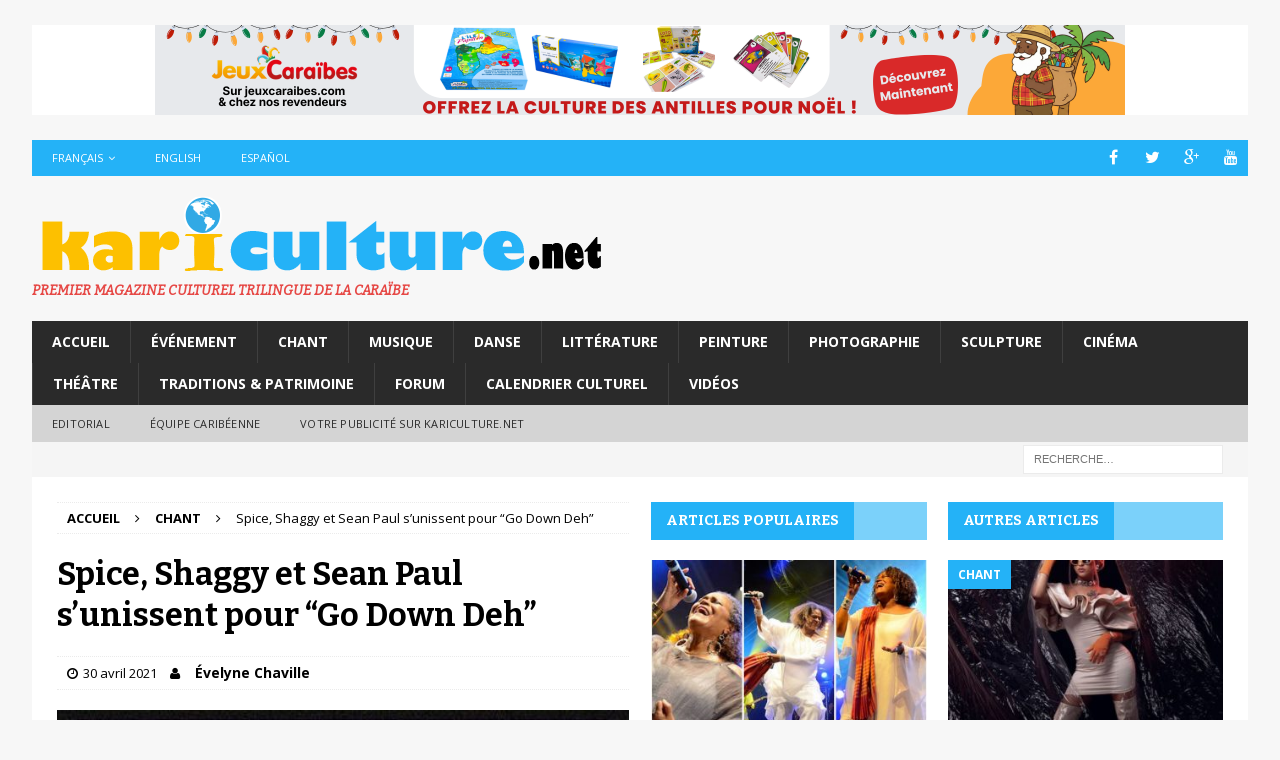

--- FILE ---
content_type: text/html; charset=UTF-8
request_url: https://www.kariculture.net/spice-shaggy-sean-paul-sunissent-go-down-deh/
body_size: 20742
content:
<!DOCTYPE html>
<html class="no-js mh-two-sb" lang="fr-FR" prefix="og: http://ogp.me/ns#">
<head>
<meta charset="UTF-8">
<meta name="viewport" content="width=device-width, initial-scale=1.0">
<link rel="profile" href="http://gmpg.org/xfn/11" />
<link rel="pingback" href="https://www.kariculture.net/xmlrpc.php" />
<title>Spice, Shaggy et Sean Paul s&#039;unissent pour &quot;Go Down Deh&quot; - Kariculture</title>

<link rel="stylesheet" href="https://www.kariculture.net/wp-content/plugins/sitepress-multilingual-cms/res/css/language-selector.css?v=3.5.1.1" type="text/css" media="all" />
<link rel="alternate" hreflang="en" href="https://www.kariculture.net/en/spice-shaggy-and-sean-paul-unite-for-go-down-deh/" />
<link rel="alternate" hreflang="fr" href="https://www.kariculture.net/spice-shaggy-sean-paul-sunissent-go-down-deh/" />
<link rel="alternate" hreflang="es" href="https://www.kariculture.net/es/spice-shaggy-y-sean-paul-se-unen-para-go-down-deh/" />

<!-- This site is optimized with the Yoast SEO plugin v3.4.2 - https://yoast.com/wordpress/plugins/seo/ -->
<link rel="canonical" href="https://www.kariculture.net/spice-shaggy-sean-paul-sunissent-go-down-deh/" />
<meta property="og:locale" content="fr_FR" />
<meta property="og:type" content="article" />
<meta property="og:title" content="Spice, Shaggy et Sean Paul s&#039;unissent pour &quot;Go Down Deh&quot; - Kariculture" />
<meta property="og:description" content="Suite à une collaboration sans précédent, le trio jamaïcain emblématique a sorti ce vendredi 30 avril &#8220;Go Down Deh&#8221; qui sera sans aucun doute un succès. &nbsp; Les spéculations ont été nombreuses mais le mystère [...]" />
<meta property="og:url" content="https://www.kariculture.net/spice-shaggy-sean-paul-sunissent-go-down-deh/" />
<meta property="og:site_name" content="Kariculture" />
<meta property="article:tag" content="CHANT" />
<meta property="article:tag" content="DANSE" />
<meta property="article:tag" content="JAMAÏQUE" />
<meta property="article:tag" content="MUSIQUE" />
<meta property="article:section" content="Chant" />
<meta property="article:published_time" content="2021-04-30T09:10:05-04:00" />
<meta property="article:modified_time" content="2021-06-18T21:05:39-04:00" />
<meta property="og:updated_time" content="2021-06-18T21:05:39-04:00" />
<meta property="og:image" content="https://www.kariculture.net/wp-content/uploads/2021/04/Spice-ft.-Shaggy-and-Sean-Paul-Go-Down-Deh-0.jpg" />
<meta property="og:image:width" content="450" />
<meta property="og:image:height" content="450" />
<meta name="twitter:card" content="summary" />
<meta name="twitter:description" content="Suite à une collaboration sans précédent, le trio jamaïcain emblématique a sorti ce vendredi 30 avril &#8220;Go Down Deh&#8221; qui sera sans aucun doute un succès. &nbsp; Les spéculations ont été nombreuses mais le mystère [...]" />
<meta name="twitter:title" content="Spice, Shaggy et Sean Paul s&#039;unissent pour &quot;Go Down Deh&quot; - Kariculture" />
<meta name="twitter:image" content="https://www.kariculture.net/wp-content/uploads/2021/04/Spice-ft.-Shaggy-and-Sean-Paul-Go-Down-Deh-0.jpg" />
<!-- / Yoast SEO plugin. -->

<link rel='dns-prefetch' href='//fonts.googleapis.com' />
<link rel='dns-prefetch' href='//s.w.org' />
<link rel="alternate" type="application/rss+xml" title="Kariculture &raquo; Flux" href="https://www.kariculture.net/feed/" />
<link rel="alternate" type="application/rss+xml" title="Kariculture &raquo; Flux des commentaires" href="https://www.kariculture.net/comments/feed/" />
<link rel="alternate" type="application/rss+xml" title="Kariculture &raquo; Spice, Shaggy et Sean Paul s&#8217;unissent pour &#8220;Go Down Deh&#8221; Flux des commentaires" href="https://www.kariculture.net/spice-shaggy-sean-paul-sunissent-go-down-deh/feed/" />
		<script type="text/javascript">
			window._wpemojiSettings = {"baseUrl":"https:\/\/s.w.org\/images\/core\/emoji\/2\/72x72\/","ext":".png","svgUrl":"https:\/\/s.w.org\/images\/core\/emoji\/2\/svg\/","svgExt":".svg","source":{"concatemoji":"https:\/\/www.kariculture.net\/wp-includes\/js\/wp-emoji-release.min.js?ver=4.6.30"}};
			!function(e,o,t){var a,n,r;function i(e){var t=o.createElement("script");t.src=e,t.type="text/javascript",o.getElementsByTagName("head")[0].appendChild(t)}for(r=Array("simple","flag","unicode8","diversity","unicode9"),t.supports={everything:!0,everythingExceptFlag:!0},n=0;n<r.length;n++)t.supports[r[n]]=function(e){var t,a,n=o.createElement("canvas"),r=n.getContext&&n.getContext("2d"),i=String.fromCharCode;if(!r||!r.fillText)return!1;switch(r.textBaseline="top",r.font="600 32px Arial",e){case"flag":return(r.fillText(i(55356,56806,55356,56826),0,0),n.toDataURL().length<3e3)?!1:(r.clearRect(0,0,n.width,n.height),r.fillText(i(55356,57331,65039,8205,55356,57096),0,0),a=n.toDataURL(),r.clearRect(0,0,n.width,n.height),r.fillText(i(55356,57331,55356,57096),0,0),a!==n.toDataURL());case"diversity":return r.fillText(i(55356,57221),0,0),a=(t=r.getImageData(16,16,1,1).data)[0]+","+t[1]+","+t[2]+","+t[3],r.fillText(i(55356,57221,55356,57343),0,0),a!=(t=r.getImageData(16,16,1,1).data)[0]+","+t[1]+","+t[2]+","+t[3];case"simple":return r.fillText(i(55357,56835),0,0),0!==r.getImageData(16,16,1,1).data[0];case"unicode8":return r.fillText(i(55356,57135),0,0),0!==r.getImageData(16,16,1,1).data[0];case"unicode9":return r.fillText(i(55358,56631),0,0),0!==r.getImageData(16,16,1,1).data[0]}return!1}(r[n]),t.supports.everything=t.supports.everything&&t.supports[r[n]],"flag"!==r[n]&&(t.supports.everythingExceptFlag=t.supports.everythingExceptFlag&&t.supports[r[n]]);t.supports.everythingExceptFlag=t.supports.everythingExceptFlag&&!t.supports.flag,t.DOMReady=!1,t.readyCallback=function(){t.DOMReady=!0},t.supports.everything||(a=function(){t.readyCallback()},o.addEventListener?(o.addEventListener("DOMContentLoaded",a,!1),e.addEventListener("load",a,!1)):(e.attachEvent("onload",a),o.attachEvent("onreadystatechange",function(){"complete"===o.readyState&&t.readyCallback()})),(a=t.source||{}).concatemoji?i(a.concatemoji):a.wpemoji&&a.twemoji&&(i(a.twemoji),i(a.wpemoji)))}(window,document,window._wpemojiSettings);
		</script>
		<style type="text/css">
img.wp-smiley,
img.emoji {
	display: inline !important;
	border: none !important;
	box-shadow: none !important;
	height: 1em !important;
	width: 1em !important;
	margin: 0 .07em !important;
	vertical-align: -0.1em !important;
	background: none !important;
	padding: 0 !important;
}
</style>
<link rel='stylesheet' id='contact-form-7-css'  href='https://www.kariculture.net/wp-content/plugins/contact-form-7/includes/css/styles.css?ver=4.5' type='text/css' media='all' />
<link rel='stylesheet' id='wpml-cms-nav-css-css'  href='https://www.kariculture.net/wp-content/plugins/wpml-cms-nav/res/css/navigation.css?ver=1.4.19' type='text/css' media='all' />
<link rel='stylesheet' id='cms-navigation-style-base-css'  href='https://www.kariculture.net/wp-content/plugins/wpml-cms-nav/res/css/cms-navigation-base.css?ver=1.4.19' type='text/css' media='screen' />
<link rel='stylesheet' id='cms-navigation-style-css'  href='https://www.kariculture.net/wp-content/plugins/wpml-cms-nav/res/css/cms-navigation.css?ver=1.4.19' type='text/css' media='screen' />
<link rel='stylesheet' id='mh-magazine-css'  href='https://www.kariculture.net/wp-content/themes/mh-magazine/style.css?ver=3.4.0' type='text/css' media='all' />
<link rel='stylesheet' id='mh-font-awesome-css'  href='https://www.kariculture.net/wp-content/themes/mh-magazine/includes/font-awesome.min.css' type='text/css' media='all' />
<link rel='stylesheet' id='mh-google-fonts-css'  href='https://fonts.googleapis.com/css?family=Open+Sans:300,400,400italic,600,700%7cBitter:300,400,400italic,600,700' type='text/css' media='all' />
<link rel='stylesheet' id='fontawesome-css'  href='https://www.kariculture.net/wp-content/plugins/media-grid/css/font-awesome/css/font-awesome.min.css?ver=4.3.0' type='text/css' media='all' />
<link rel='stylesheet' id='mg-custom-css-css'  href='https://www.kariculture.net/wp-content/plugins/media-grid/css/custom.css?ver=4.2' type='text/css' media='all' />
<script type='text/javascript' src='https://www.kariculture.net/wp-includes/js/jquery/jquery.js?ver=1.12.4'></script>
<script type='text/javascript' src='https://www.kariculture.net/wp-includes/js/jquery/jquery-migrate.min.js?ver=1.4.1'></script>
<script type='text/javascript'>
/* <![CDATA[ */
var photocrati_image_protection_global = {"enabled":"0"};
/* ]]> */
</script>
<script type='text/javascript' src='https://www.kariculture.net/wp-content/plugins/nextgen-gallery-plus/modules/image_protection/static/custom.js?ver=4.6.30'></script>
<script type='text/javascript' src='https://www.kariculture.net/wp-content/themes/mh-magazine/js/scripts.js?ver=4.6.30'></script>
<link rel='https://api.w.org/' href='https://www.kariculture.net/wp-json/' />
<link rel="EditURI" type="application/rsd+xml" title="RSD" href="https://www.kariculture.net/xmlrpc.php?rsd" />
<link rel="wlwmanifest" type="application/wlwmanifest+xml" href="https://www.kariculture.net/wp-includes/wlwmanifest.xml" /> 
<meta name="generator" content="WordPress 4.6.30" />
<link rel='shortlink' href='https://www.kariculture.net/?p=74436' />
<link rel="alternate" type="application/json+oembed" href="https://www.kariculture.net/wp-json/oembed/1.0/embed?url=https%3A%2F%2Fwww.kariculture.net%2Fspice-shaggy-sean-paul-sunissent-go-down-deh%2F" />
<link rel="alternate" type="text/xml+oembed" href="https://www.kariculture.net/wp-json/oembed/1.0/embed?url=https%3A%2F%2Fwww.kariculture.net%2Fspice-shaggy-sean-paul-sunissent-go-down-deh%2F&#038;format=xml" />
<script async src="//pagead2.googlesyndication.com/pagead/js/adsbygoogle.js"></script>
<script>
(adsbygoogle = window.adsbygoogle || []).push({
google_ad_client: "pub-6809686791420641",
enable_page_level_ads: true
});
</script>
<meta name="google-site-verification" content="9cwrbmTQTvEtEZfzxtk0uYk7Yv4QIrxShryt4CubxPw" />


<meta name="keywords" content="latest news, events, music, dance, painting, photography, daily feeds, fun and entertainment, Cinemas and theature " />
<meta name="description" content="A blog for news, events, music, dance, painting, photography, daily feeds, fun and entertainment, Cinemas and theature and many more…." /><!-- <meta name="NextGEN" version="2.1.50" /> -->
<meta name="generator" content="WPML ver:3.5.1.1 stt:1,4,2;" />

<style type="text/css">#lang_sel_list a.lang_sel_sel, #lang_sel_list a.lang_sel_sel:visited{color:#444444;}#lang_sel_list a:hover, #lang_sel_list a.lang_sel_sel:hover{color:#000000;}#lang_sel_list a.lang_sel_sel, #lang_sel_list a.lang_sel_sel:visited{background-color:#ffffff;}#lang_sel_list a.lang_sel_sel:hover{background-color:#eeeeee;}#lang_sel_list ul a.lang_sel_other, #lang_sel_list ul a.lang_sel_other:visited{color:#444444;}#lang_sel_list ul a.lang_sel_other:hover{color:#000000;}#lang_sel_list ul a.lang_sel_other, #lang_sel li ul a:link, #lang_sel_list ul a.lang_sel_other:visited{background-color:#ffffff;}#lang_sel_list ul a.lang_sel_other:hover{background-color:#eeeeee;}#lang_sel_list a, #lang_sel_list a:visited{border-color:#cdcdcd;} #lang_sel_list  ul{border-top:1px solid #cdcdcd;}</style>
<style type="text/css">.mh-subheading-top {
    border-bottom: 1px solid #2a2a2a;
}
.mh-subheading {
    display: inline-block;
    font-size: 13px;
    font-size: 0.8125rem;
    color: #000;
    padding: 5px 10px;
    margin-bottom: 10px;
    margin-bottom: 0.625rem;
    /* background: #e64946; */
    text-transform: uppercase;
}

.mh-subheading{
background: #FFF;
}
/*.single-post .mh-sidebar { display: none; }
.single-post .mh-content { width: 100% !important; }*/

.fn{
font-weight : bold;
font-size: 14px;
}

.mh-header-tagline {
  /*  display: inline; */
    font-size: 16px;
    font-size: 0.865rem;
    line-height: 1;
    color: #e64946;
    padding-top: 0px;
     margin-top: 0px; 
     border-top: none;
 font-style: italic;
}
.mh-header-title{
display : none;
}

.mh-header-text {
    margin: 0px 0;
    text-transform: uppercase;
}</style>
<style type="text/css">
.mh-widget-layout4 .mh-widget-title { background: #24b2f7; background: rgba(36, 178, 247, 0.6); }
.mh-preheader, .mh-wide-layout .mh-subheader, .mh-ticker-title, .mh-main-nav li:hover, .mh-footer-nav, .slicknav_menu, .slicknav_btn, .slicknav_nav .slicknav_item:hover, .slicknav_nav a:hover, .mh-back-to-top, .mh-subheading, .entry-tags .fa, .entry-tags li:hover, .mh-widget-layout2 .mh-widget-title, .mh-widget-layout4 .mh-widget-title-inner, .mh-widget-layout4 .mh-footer-widget-title, #mh-mobile .flex-control-paging li a.flex-active, .mh-image-caption, .mh-carousel-layout1 .mh-carousel-caption, .mh-tab-button.active, .mh-tab-button.active:hover, .mh-footer-widget .mh-tab-button.active, .mh-social-widget li:hover a, .mh-footer-widget .mh-social-widget li a, .mh-footer-widget .mh-author-bio-widget, .tagcloud a:hover, .mh-widget .tagcloud a:hover, .mh-footer-widget .tagcloud a:hover, .mh-posts-stacked-meta, .page-numbers:hover, .mh-loop-pagination .current, .mh-comments-pagination .current, .pagelink, a:hover .pagelink, input[type=submit], #infinite-handle span { background: #24b2f7; }
.mh-main-nav-wrap .slicknav_nav ul, blockquote, .mh-widget-layout1 .mh-widget-title, .mh-widget-layout3 .mh-widget-title, #mh-mobile .mh-slider-caption, .mh-carousel-layout1, .mh-spotlight-widget, .mh-author-bio-widget, .mh-author-bio-title, .mh-author-bio-image-frame, .mh-video-widget, .mh-tab-buttons, .bypostauthor .mh-comment-meta, textarea:hover, input[type=text]:hover, input[type=email]:hover, input[type=tel]:hover, input[type=url]:hover { border-color: #24b2f7; }
.mh-dropcap, .mh-carousel-layout1 .flex-direction-nav a, .mh-carousel-layout2 .mh-carousel-caption, .mh-posts-digest-small-category, .mh-posts-lineup-more, .bypostauthor .mh-comment-meta-author:after, .mh-comment-meta-links .comment-reply-link:before, #respond #cancel-comment-reply-link:before { color: #24b2f7; }
.mh-meta, .mh-meta a, .mh-breadcrumb, .mh-breadcrumb a, .mh-user-data, .widget_rss .rss-date, .widget_rss cite { color: #000000; }
</style>
<!--[if lt IE 9]>
<script src="https://www.kariculture.net/wp-content/themes/mh-magazine/js/css3-mediaqueries.js"></script>
<![endif]-->
<style type="text/css">
h1, h2, h3, h4, h5, h6, .mh-custom-posts-small-title { font-family: "Bitter", serif; }
</style>
<style type="text/css">.broken_link, a.broken_link {
	text-decoration: line-through;
}</style><link rel="icon" href="https://www.kariculture.net/wp-content/uploads/2016/08/cropped-cropped-logo-1-32x32.png" sizes="32x32" />
<link rel="icon" href="https://www.kariculture.net/wp-content/uploads/2016/08/cropped-cropped-logo-1-192x192.png" sizes="192x192" />
<link rel="apple-touch-icon-precomposed" href="https://www.kariculture.net/wp-content/uploads/2016/08/cropped-cropped-logo-1-180x180.png" />
<meta name="msapplication-TileImage" content="https://www.kariculture.net/wp-content/uploads/2016/08/cropped-cropped-logo-1-270x270.png" />
<script type="text/javascript" src="http://aka-cdn-ns.adtech.de/dt/common/DAC.js"></script>
<script async src="//pagead2.googlesyndication.com/pagead/js/adsbygoogle.js"></script>

<!-- Tags générique Laregieweb: kariculture, Format "Asynchrone One Call (Ajax One Call)" -->


<!-- Page : globale -->

<script type="application/javascript" src="https://ced.sascdn.com/tag/661/smart.js" async></script>
<script type="application/javascript">
    var sas = sas || {};
    sas.cmd = sas.cmd || [];
    sas.cmd.push(function() {
        sas.setup({ networkid: 661, domain: "https://www4.smartadserver.com", async: true });
    });
    sas.cmd.push(function() {
        sas.call("onecall", {
            siteId: 341343,
            pageId: 1193944,
            formats: [
                 { id: 13519 }
,{ id: 13520 }
,{ id: 13616 }
,{ id: 13620 }
,{ id: 77060 }
            ],
            target: ''
        });
    });
</script>
<script>
  (adsbygoogle = window.adsbygoogle || []).push({
    google_ad_client: "ca-pub-7789259109050526",
    enable_page_level_ads: true
  });
</script>
<link rel='stylesheet' id='mediaelement-css'  href='https://www.kariculture.net/wp-includes/js/mediaelement/mediaelementplayer.min.css?ver=2.22.0' type='text/css' media='all' />
<link rel='stylesheet' id='wp-mediaelement-css'  href='https://www.kariculture.net/wp-includes/js/mediaelement/wp-mediaelement.min.css?ver=4.6.30' type='text/css' media='all' />
<link rel='stylesheet' id='ngg_pro_slideshow_theme_css-css'  href='https://www.kariculture.net/wp-content/plugins/nextgen-gallery-plus/modules/nextgen_pro_slideshow/static/theme/galleria.nextgen_pro_slideshow.css?ver=2.0' type='text/css' media='all' />
<link rel='stylesheet' id='ngg_trigger_buttons-css'  href='https://www.kariculture.net/wp-content/plugins/nextgen-gallery/products/photocrati_nextgen/modules/nextgen_gallery_display/static/trigger_buttons.min.css?ver=2.1.50' type='text/css' media='all' />
<link rel='stylesheet' id='fancybox-0-css'  href='https://www.kariculture.net/wp-content/plugins/nextgen-gallery/products/photocrati_nextgen/modules/lightbox/static/fancybox/jquery.fancybox-1.3.4.min.css?ver=2.1.50' type='text/css' media='all' />
<link rel='stylesheet' id='nextgen_widgets_style-css'  href='https://www.kariculture.net/wp-content/plugins/nextgen-gallery/products/photocrati_nextgen/modules/widget/static/widgets.min.css?ver=2.1.50' type='text/css' media='all' />
<link rel='stylesheet' id='nextgen_basic_thumbnails_style-css'  href='https://www.kariculture.net/wp-content/plugins/nextgen-gallery/products/photocrati_nextgen/modules/nextgen_basic_gallery/static/thumbnails/nextgen_basic_thumbnails.min.css?ver=2.1.50' type='text/css' media='all' />
<link rel='stylesheet' id='nextgen_pagination_style-css'  href='https://www.kariculture.net/wp-content/plugins/nextgen-gallery/products/photocrati_nextgen/modules/nextgen_pagination/static/style.min.css?ver=2.1.50' type='text/css' media='all' />
<link rel='stylesheet' id='nggallery-css'  href='https://www.kariculture.net/wp-content/ngg_styles/nggallery.css?ver=2.1.50' type='text/css' media='all' />
</head>
<body id="mh-mobile" class="single single-post postid-74436 single-format-standard wp-custom-logo mh-boxed-layout mh-right-sb mh-loop-layout1 mh-widget-layout4 mh-header-transparent">
<aside class="mh-container mh-header-widget-1">
<div id="text-23" class="mh-widget mh-header-1 widget_text">			<div class="textwidget"><style>
#leaderboard-desktop,
#leaderboard-mobile {
  width: 100%;
  text-align: center;
  background: #ffffff;
  margin: 0;
  padding: 0;
}

/* Desktop */
#leaderboard-desktop img {
  display: block;
  margin: 0 auto;
  max-width: 970px;
  height: auto;
}

/* Mobile */
#leaderboard-mobile img {
  display: block;
  margin: 0 auto;
  max-width: 100%;
  height: auto;
}

/* Affichage selon la taille d'écran */
@media (max-width: 768px) {
  #leaderboard-desktop {
    display: none;
  }
}

@media (min-width: 769px) {
  #leaderboard-mobile {
    display: none;
  }
}
</style>

<!-- Desktop -->
<div id="leaderboard-desktop">
  <a href="https://jeuxcaraibes.com/?utm_source=kariculture&utm_medium=banniere&utm_campaign=noel2025">
    <img src="http://www.kariculture.net/wp-content/uploads/2025/12/970x90_noel2025.png" alt="">
  </a>
</div>

<!-- Mobile -->
<div id="leaderboard-mobile">
  <a href="https://jeuxcaraibes.com/?utm_source=kariculture&utm_medium=banniere&utm_campaign=noel2025">
    <img src="http://www.kariculture.net/wp-content/uploads/2025/12/640x200_noel2025.png" alt="">
  </a>
</div>
</div>
		</div></aside>
<div class="mh-container mh-container-outer">
<div class="mh-header-nav-mobile clearfix"></div>
	<div class="mh-preheader">
    	<div class="mh-container mh-container-inner mh-row clearfix">
							<div class="mh-header-bar-content mh-header-bar-top-left mh-col-2-3 clearfix">
											<nav class="mh-navigation mh-header-nav mh-header-nav-top clearfix">
							<div class="menu-header-menu-container"><ul id="menu-header-menu" class="menu"><li class="menu-item menu-item-language menu-item-language-current menu-item-has-children"><a href="#" onclick="return false">Français</a></li><li class="menu-item menu-item-language"><a href="https://www.kariculture.net/en/spice-shaggy-and-sean-paul-unite-for-go-down-deh/">English</a></li><li class="menu-item menu-item-language"><a href="https://www.kariculture.net/es/spice-shaggy-y-sean-paul-se-unen-para-go-down-deh/">Español</a></li></ul></div>						</nav>
									</div>
										<div class="mh-header-bar-content mh-header-bar-top-right mh-col-1-3 clearfix">
											<nav class="mh-social-icons mh-social-nav mh-social-nav-top clearfix">
							<div class="menu-social-icons-menu-container"><ul id="menu-social-icons-menu" class="menu"><li id="menu-item-86" class="menu-item menu-item-type-custom menu-item-object-custom menu-item-86"><a target="_blank" href="https://www.facebook.com/kariculture1/"><i class="fa fa-mh-social"></i><span class="screen-reader-text">Facebook Kariculture</span></a></li>
<li id="menu-item-87" class="menu-item menu-item-type-custom menu-item-object-custom menu-item-87"><a target="_blank" href="https://twitter.com/KaricultureNet"><i class="fa fa-mh-social"></i><span class="screen-reader-text">Twitter Kariculture</span></a></li>
<li id="menu-item-88" class="menu-item menu-item-type-custom menu-item-object-custom menu-item-88"><a target="_blank" href="https://plus.google.com/"><i class="fa fa-mh-social"></i><span class="screen-reader-text">Google+</span></a></li>
<li id="menu-item-89" class="menu-item menu-item-type-custom menu-item-object-custom menu-item-89"><a target="_blank" href="https://www.youtube.com"><i class="fa fa-mh-social"></i><span class="screen-reader-text">YouTube</span></a></li>
</ul></div>						</nav>
									</div>
					</div>
	</div>
<header class="mh-header">
	<div class="mh-container mh-container-inner clearfix">
		<div class="mh-custom-header clearfix">
<div class="mh-header-columns mh-row clearfix">
<div class="mh-col-1-1 mh-site-identity">
<div class="mh-site-logo" role="banner">
<a href="https://www.kariculture.net/" class="custom-logo-link" rel="home" itemprop="url"><img width="580" height="83" src="https://www.kariculture.net/wp-content/uploads/2016/09/logo2-2.png" class="custom-logo" alt="logo2" itemprop="logo" srcset="https://www.kariculture.net/wp-content/uploads/2016/09/logo2-2.png 580w, https://www.kariculture.net/wp-content/uploads/2016/09/logo2-2-300x43.png 300w" sizes="(max-width: 580px) 100vw, 580px" /></a><div class="mh-header-text">
<a class="mh-header-text-link" href="https://www.kariculture.net/" title="Kariculture" rel="home">
<h2 class="mh-header-title">Kariculture</h2>
<h3 class="mh-header-tagline">Premier Magazine Culturel Trilingue de la Caraïbe</h3>
</a>
</div>
</div>
</div>
</div>
</div>
	</div>
	<div class="mh-main-nav-wrap">
		<nav class="mh-navigation mh-main-nav mh-container mh-container-inner clearfix">
			<div class="menu-menu-principal-container"><ul id="menu-menu-principal" class="menu"><li id="menu-item-9" class="menu-item menu-item-type-post_type menu-item-object-page menu-item-9"><a href="https://www.kariculture.net/">Accueil</a></li>
<li id="menu-item-13" class="menu-item menu-item-type-taxonomy menu-item-object-category menu-item-13"><a href="https://www.kariculture.net/category/evenement/">Événement</a></li>
<li id="menu-item-10" class="menu-item menu-item-type-taxonomy menu-item-object-category current-post-ancestor current-menu-parent current-post-parent menu-item-10"><a href="https://www.kariculture.net/category/chant/">Chant</a></li>
<li id="menu-item-16" class="menu-item menu-item-type-taxonomy menu-item-object-category menu-item-16"><a href="https://www.kariculture.net/category/musique/">Musique</a></li>
<li id="menu-item-12" class="menu-item menu-item-type-taxonomy menu-item-object-category menu-item-12"><a href="https://www.kariculture.net/category/danse/">Danse</a></li>
<li id="menu-item-15" class="menu-item menu-item-type-taxonomy menu-item-object-category menu-item-15"><a href="https://www.kariculture.net/category/litterature/">Littérature</a></li>
<li id="menu-item-18" class="menu-item menu-item-type-taxonomy menu-item-object-category menu-item-18"><a href="https://www.kariculture.net/category/peinture/">Peinture</a></li>
<li id="menu-item-19" class="menu-item menu-item-type-taxonomy menu-item-object-category menu-item-19"><a href="https://www.kariculture.net/category/photographie/">Photographie</a></li>
<li id="menu-item-20" class="menu-item menu-item-type-taxonomy menu-item-object-category menu-item-20"><a href="https://www.kariculture.net/category/sculpture/">Sculpture</a></li>
<li id="menu-item-11" class="menu-item menu-item-type-taxonomy menu-item-object-category menu-item-11"><a href="https://www.kariculture.net/category/cinema/">Cinéma</a></li>
<li id="menu-item-22" class="menu-item menu-item-type-taxonomy menu-item-object-category menu-item-22"><a href="https://www.kariculture.net/category/theatre/">Théâtre</a></li>
<li id="menu-item-23" class="menu-item menu-item-type-taxonomy menu-item-object-category menu-item-23"><a href="https://www.kariculture.net/category/traditions-patrimoine/">Traditions &#038; Patrimoine</a></li>
<li id="menu-item-14" class="menu-item menu-item-type-taxonomy menu-item-object-category menu-item-14"><a href="https://www.kariculture.net/category/forum/">Forum</a></li>
<li id="menu-item-11245" class="menu-item menu-item-type-taxonomy menu-item-object-category menu-item-11245"><a href="https://www.kariculture.net/category/calendrier/">Calendrier culturel</a></li>
<li id="menu-item-11209" class="menu-item menu-item-type-taxonomy menu-item-object-category menu-item-11209"><a href="https://www.kariculture.net/category/videos/">Vidéos</a></li>
</ul></div>		</nav>
	</div>
			<div class="mh-extra-nav-wrap">
			<div class="mh-extra-nav-bg">
				<nav class="mh-navigation mh-extra-nav mh-container mh-container-inner clearfix">
					<div class="menu-menu-secondaire-container"><ul id="menu-menu-secondaire" class="menu"><li id="menu-item-3662" class="menu-item menu-item-type-post_type menu-item-object-post menu-item-3662"><a href="https://www.kariculture.net/iles-de-caraibe-leurs-cultures-leurs-patrimoines-realite-merite-detre-connue/">Editorial</a></li>
<li id="menu-item-26" class="menu-item menu-item-type-taxonomy menu-item-object-category menu-item-26"><a href="https://www.kariculture.net/category/equipe-caribeenne/">Équipe Caribéenne</a></li>
<li id="menu-item-11240" class="menu-item menu-item-type-taxonomy menu-item-object-category menu-item-11240"><a href="https://www.kariculture.net/category/votre-pub-sur-kariculture-net/">VOTRE PUBLICITÉ SUR KARICULTURE.NET</a></li>
</ul></div>				</nav>
			</div>
		</div>
	</header>
	<div class="mh-subheader">
		<div class="mh-container mh-container-inner mh-row clearfix">
										<div class="mh-header-bar-content mh-header-bar-bottom-right mh-col-1-3 clearfix">
											<aside class="mh-header-search mh-header-search-bottom">
							<form role="search" method="get" class="search-form" action="https://www.kariculture.net/">
				<label>
					<span class="screen-reader-text">Rechercher&nbsp;:</span>
					<input type="search" class="search-field" placeholder="Recherche&hellip;" value="" name="s" />
				</label>
				<input type="submit" class="search-submit" value="Rechercher" />
			</form>						</aside>
									</div>
					</div>
	</div>
<div class="mh-wrapper clearfix">
	<div class="mh-main clearfix">
		<div id="main-content" class="mh-content"><nav class="mh-breadcrumb"><span itemscope itemtype="http://data-vocabulary.org/Breadcrumb"><a href="https://www.kariculture.net" itemprop="url"><span itemprop="title">Accueil</span></a></span><span class="mh-breadcrumb-delimiter"><i class="fa fa-angle-right"></i></span><span itemscope itemtype="http://data-vocabulary.org/Breadcrumb"><a href="https://www.kariculture.net/category/chant/" itemprop="url"><span itemprop="title">Chant</span></a></span><span class="mh-breadcrumb-delimiter"><i class="fa fa-angle-right"></i></span>Spice, Shaggy et Sean Paul s&#8217;unissent pour &#8220;Go Down Deh&#8221;</nav>
<article id="post-74436" class="post-74436 post type-post status-publish format-standard has-post-thumbnail hentry category-chant tag-chant tag-danse tag-jamaique tag-musique">
	<header class="entry-header clearfix"><h1 class="entry-title">Spice, Shaggy et Sean Paul s&#8217;unissent pour &#8220;Go Down Deh&#8221;</h1><p class="mh-meta entry-meta">
<span class="entry-meta-date updated"><i class="fa fa-clock-o"></i><a href="https://www.kariculture.net/2021/04/">30 avril 2021</a></span>
<span class="entry-meta-author author vcard"><i class="fa fa-user"></i></span><a href="https://www.kariculture.net/author/evelyne-chaville/" title="Articles par Évelyne Chaville" class="author url fn" rel="author">Évelyne Chaville</a></p>
	</header>
		<div class="entry-content clearfix">
<figure class="entry-thumbnail">
<img src="https://www.kariculture.net/wp-content/uploads/2021/04/Spice-ft.-Shaggy-and-Sean-Paul-Go-Down-Deh-0-450x381.jpg" alt="" title="Spice ft. Shaggy and Sean Paul - Go Down Deh 0" />
</figure>
<div class="mh-social-top">
<div class="mh-share-buttons clearfix">
	<a class="mh-facebook" href="#" onclick="window.open('https://www.facebook.com/sharer.php?u=https://www.kariculture.net/spice-shaggy-sean-paul-sunissent-go-down-deh/&t=Spice, Shaggy et Sean Paul s&#8217;unissent pour &#8220;Go Down Deh&#8221;', 'facebookShare', 'width=626,height=436'); return false;" title="Partager sur Facebook">
		<span class="mh-share-button"><i class="fa fa-facebook"></i></span>
	</a>
	<a class="mh-twitter" href="#" onclick="window.open('https://twitter.com/share?text=Spice, Shaggy et Sean Paul s&#8217;unissent pour &#8220;Go Down Deh&#8221; -&url=https://www.kariculture.net/spice-shaggy-sean-paul-sunissent-go-down-deh/', 'twitterShare', 'width=626,height=436'); return false;" title="Tweeter cet article">
		<span class="mh-share-button"><i class="fa fa-twitter"></i></span>
	</a>
	<a class="mh-pinterest" href="#" onclick="window.open('https://pinterest.com/pin/create/button/?url=https://www.kariculture.net/spice-shaggy-sean-paul-sunissent-go-down-deh/&media=https://www.kariculture.net/wp-content/uploads/2021/04/Spice-ft.-Shaggy-and-Sean-Paul-Go-Down-Deh-0.jpg&description=Spice, Shaggy et Sean Paul s&#8217;unissent pour &#8220;Go Down Deh&#8221;', 'pinterestShare', 'width=750,height=350'); return false;" title="Pin cet article">
		<span class="mh-share-button"><i class="fa fa-pinterest"></i></span>
	</a>
	<a class="mh-googleplus" href="#" onclick="window.open('https://plusone.google.com/_/+1/confirm?hl=en-US&url=https://www.kariculture.net/spice-shaggy-sean-paul-sunissent-go-down-deh/', 'googleShare', 'width=626,height=436'); return false;" title="Partager sur Google+" target="_blank">
		<span class="mh-share-button"><i class="fa fa-google-plus"></i></span>
	</a>
	<a class="mh-email" href="mailto:?subject=Spice, Shaggy et Sean Paul s&#8217;unissent pour &#8220;Go Down Deh&#8221;&amp;body=https://www.kariculture.net/spice-shaggy-sean-paul-sunissent-go-down-deh/" title="Send this article to a friend" target="_blank">
		<span class="mh-share-button"><i class="fa fa-envelope-o"></i></span>
	</a>
</div></div>
<p><b>Suite à une collaboration sans précédent, le trio jamaïcain emblématique a sorti ce vendredi 30 avril <i>&#8220;Go Down Deh&#8221;</i> qui sera sans aucun doute un succès. </b></p>
<!--[if lt IE 9]><script>document.createElement('audio');</script><![endif]-->
<audio class="wp-audio-shortcode" id="audio-74436-1" preload="none" style="width: 100%;" controls="controls"><source type="audio/mpeg" src="http://www.kariculture.net/wp-content/uploads/2021/04/Spice-ft.-Shaggy-and-Sean-Paul-Go-Down-Deh-01-Spice-ft.-Shaggy-x-Sean-Paul-Go-Down-Deh-1-1.mp3?_=1" /><a href="http://www.kariculture.net/wp-content/uploads/2021/04/Spice-ft.-Shaggy-and-Sean-Paul-Go-Down-Deh-01-Spice-ft.-Shaggy-x-Sean-Paul-Go-Down-Deh-1-1.mp3">http://www.kariculture.net/wp-content/uploads/2021/04/Spice-ft.-Shaggy-and-Sean-Paul-Go-Down-Deh-01-Spice-ft.-Shaggy-x-Sean-Paul-Go-Down-Deh-1-1.mp3</a></audio>
<p>&nbsp;</p>
<p>Les spéculations ont été nombreuses mais le mystère est enfin levé sur le hashtag #SSS lancé depuis quelque temps par Spice, la Reine du Dancehall, sur les médias sociaux (@spiceofficial).</p>
<p>Ce vendredi 30 avril 2021, tout le monde sait enfin que ces trois S signifie Spice, Shaggy et Sean Paul à l&#8217;occasion de la sortie du dernier single de la chanteuse jamaïcaine : <i>&#8220;Go Down Deh&#8221;</i>. C&#8217;est la première fois que le trio jamaïcain emblématique de ce genre musical collabore pour offrir à leurs fans un son particulier.</p>
<p>Spice a déclaré : <i>&#8220;Travailler avec Sean et Shaggy est l&#8217;une des plus grandes étapes de ma carrière ! Ce sont tous deux des géants internationaux dans notre genre et je suis honorée d&#8217;avoir créé un tel moment historique en étant l&#8217;une des premières artistes à les faire collaborer sur un titre ensemble.&#8221;</i></p>
<p>Le titre est produit par Costi Ionita (nominé aux Grammy Awards), et Shaggy, et est écrit par Spice, Sean Paul, Shaggy, Costi et Shane Hoosong. <i>&#8220;Go Down Deh&#8221;</i> est présenté comme le succès des prochaines grandes vacances. Le clip vidéo sortira demain, 1er mai à midi.</p>
<p><i>&#8220;Go Down Deh&#8221; </i>sera suivi par le très attendu premier album de Spice, intitulé TEN, dont la sortie est prévue pour le 30 juillet prochain.</p>
<p>La Reine du Dancehall est également une star de l&#8217;émission <i>Love &amp; Hip Hop Atlanta</i> sur VH1 et une entrepreneuse à succès. Spice s&#8217;est fait un nom dans le domaine de la beauté et de la mode avec une ligne de maquillage, <i>Faces and Laces</i>, et une collection de vêtements, <i>Graci Noir</i>.</p>
<p><a href="https://www.youtube.com/watch?v=lZizLbWxr_E"><iframe title="YouTube video player" src="https://www.youtube.com/embed/lZizLbWxr_E" width="560" height="315" frameborder="0" allowfullscreen="allowfullscreen"></iframe></a></p>
<div class="mh-social-bottom">
<div class="mh-share-buttons clearfix">
	<a class="mh-facebook" href="#" onclick="window.open('https://www.facebook.com/sharer.php?u=https://www.kariculture.net/spice-shaggy-sean-paul-sunissent-go-down-deh/&t=Spice, Shaggy et Sean Paul s&#8217;unissent pour &#8220;Go Down Deh&#8221;', 'facebookShare', 'width=626,height=436'); return false;" title="Partager sur Facebook">
		<span class="mh-share-button"><i class="fa fa-facebook"></i></span>
	</a>
	<a class="mh-twitter" href="#" onclick="window.open('https://twitter.com/share?text=Spice, Shaggy et Sean Paul s&#8217;unissent pour &#8220;Go Down Deh&#8221; -&url=https://www.kariculture.net/spice-shaggy-sean-paul-sunissent-go-down-deh/', 'twitterShare', 'width=626,height=436'); return false;" title="Tweeter cet article">
		<span class="mh-share-button"><i class="fa fa-twitter"></i></span>
	</a>
	<a class="mh-pinterest" href="#" onclick="window.open('https://pinterest.com/pin/create/button/?url=https://www.kariculture.net/spice-shaggy-sean-paul-sunissent-go-down-deh/&media=https://www.kariculture.net/wp-content/uploads/2021/04/Spice-ft.-Shaggy-and-Sean-Paul-Go-Down-Deh-0.jpg&description=Spice, Shaggy et Sean Paul s&#8217;unissent pour &#8220;Go Down Deh&#8221;', 'pinterestShare', 'width=750,height=350'); return false;" title="Pin cet article">
		<span class="mh-share-button"><i class="fa fa-pinterest"></i></span>
	</a>
	<a class="mh-googleplus" href="#" onclick="window.open('https://plusone.google.com/_/+1/confirm?hl=en-US&url=https://www.kariculture.net/spice-shaggy-sean-paul-sunissent-go-down-deh/', 'googleShare', 'width=626,height=436'); return false;" title="Partager sur Google+" target="_blank">
		<span class="mh-share-button"><i class="fa fa-google-plus"></i></span>
	</a>
	<a class="mh-email" href="mailto:?subject=Spice, Shaggy et Sean Paul s&#8217;unissent pour &#8220;Go Down Deh&#8221;&amp;body=https://www.kariculture.net/spice-shaggy-sean-paul-sunissent-go-down-deh/" title="Send this article to a friend" target="_blank">
		<span class="mh-share-button"><i class="fa fa-envelope-o"></i></span>
	</a>
</div></div>
	</div>
	<div class="entry-tags clearfix"><i class="fa fa-tag"></i><ul><li><a href="https://www.kariculture.net/tag/chant/" rel="tag">CHANT</a></li><li><a href="https://www.kariculture.net/tag/danse/" rel="tag">DANSE</a></li><li><a href="https://www.kariculture.net/tag/jamaique/" rel="tag">JAMAÏQUE</a></li><li><a href="https://www.kariculture.net/tag/musique/" rel="tag">MUSIQUE</a></li></ul></div>	</article><nav class="mh-post-nav mh-row clearfix" role="navigation">
<div class="mh-col-1-2 mh-post-nav-item mh-post-nav-prev">
<a href="https://www.kariculture.net/bibliotheque-juan-sanchez-lamouth-bientot-restauree-lasde-bibliotheque-nationale/" rel="prev"><img width="80" height="60" src="https://www.kariculture.net/wp-content/uploads/2021/04/Biblioteca-Juan-Sánchez-Lamouth-0-80x60.jpg" class="attachment-mh-magazine-small size-mh-magazine-small wp-post-image" alt="Photo: bibliotecapublicadevilladuarte.blogspot.com/" srcset="https://www.kariculture.net/wp-content/uploads/2021/04/Biblioteca-Juan-Sánchez-Lamouth-0-80x60.jpg 80w, https://www.kariculture.net/wp-content/uploads/2021/04/Biblioteca-Juan-Sánchez-Lamouth-0-300x225.jpg 300w, https://www.kariculture.net/wp-content/uploads/2021/04/Biblioteca-Juan-Sánchez-Lamouth-0-326x245.jpg 326w, https://www.kariculture.net/wp-content/uploads/2021/04/Biblioteca-Juan-Sánchez-Lamouth-0.jpg 600w" sizes="(max-width: 80px) 100vw, 80px" /><span>Previous</span><p>La bibliothèque Juan Sánchez Lamouth bientôt restaurée par l&#8217;ASDE et la Bibliothèque nationale</p></a></div>
<div class="mh-col-1-2 mh-post-nav-item mh-post-nav-next">
<a href="https://www.kariculture.net/evenements-culturels-jours-feries-caraibe-mai-2021/" rel="next"><img width="80" height="60" src="https://www.kariculture.net/wp-content/uploads/2021/05/Mémorial-ACTe-27-Mai-0-80x60.jpg" class="attachment-mh-magazine-small size-mh-magazine-small wp-post-image" alt="Mémorial ACTe 27 Mai - 0" srcset="https://www.kariculture.net/wp-content/uploads/2021/05/Mémorial-ACTe-27-Mai-0-80x60.jpg 80w, https://www.kariculture.net/wp-content/uploads/2021/05/Mémorial-ACTe-27-Mai-0-300x225.jpg 300w, https://www.kariculture.net/wp-content/uploads/2021/05/Mémorial-ACTe-27-Mai-0-326x245.jpg 326w, https://www.kariculture.net/wp-content/uploads/2021/05/Mémorial-ACTe-27-Mai-0.jpg 600w" sizes="(max-width: 80px) 100vw, 80px" /><span>Next</span><p>ÉVÉNEMENTS CULTURELS et JOURS FÉRIÉS DANS LA CARAÏBE – MAI 2021</p></a></div>
</nav>
<section class="mh-related-content">
<h3 class="mh-widget-title mh-related-content-title">
<span class="mh-widget-title-inner">Sur le même thème</span></h3>
<div class="mh-related-wrap mh-row clearfix">
<article id="post-97932" class="mh-col-1-3 mh-posts-grid-item clearfix">
	<div class="mh-posts-grid-thumb">
		<a href="https://www.kariculture.net/piece-de-danse-tropique-kepone-sera-tournee-guadeloupe-19-24-mars/" title="La pièce de danse &#8220;Tropique du Képone&#8221; sera en tournée en Guadeloupe du 19 au 24 mars"><img width="326" height="245" src="https://www.kariculture.net/wp-content/uploads/2024/03/Tropiques-du-Képone-0-326x245.jpg" class="attachment-mh-magazine-medium size-mh-magazine-medium wp-post-image" alt="Tropiques du Képone - 0" srcset="https://www.kariculture.net/wp-content/uploads/2024/03/Tropiques-du-Képone-0-326x245.jpg 326w, https://www.kariculture.net/wp-content/uploads/2024/03/Tropiques-du-Képone-0-80x60.jpg 80w" sizes="(max-width: 326px) 100vw, 326px" />		</a>
		<div class="mh-image-caption mh-posts-grid-caption">
			Danse		</div>
	</div>
	<h3 class="mh-posts-grid-title">
		<a href="https://www.kariculture.net/piece-de-danse-tropique-kepone-sera-tournee-guadeloupe-19-24-mars/" title="La pièce de danse &#8220;Tropique du Képone&#8221; sera en tournée en Guadeloupe du 19 au 24 mars" rel="bookmark">
			La pièce de danse &#8220;Tropique du Képone&#8221; sera en tournée en Guadeloupe du 19 au 24 mars		</a>
	</h3>
	<div class="mh-meta mh-posts-grid-meta">
		<span class="mh-meta-date updated"><i class="fa fa-clock-o"></i>10 mars 2024</span>
<span class="mh-meta-author author vcard"><i class="fa fa-user"></i><a class="fn" href="https://www.kariculture.net/author/evelyne-chaville/">Évelyne Chaville</a></span>
	</div>
</article><article id="post-54747" class="mh-col-1-3 mh-posts-grid-item clearfix">
	<div class="mh-posts-grid-thumb">
		<a href="https://www.kariculture.net/dioni-fernandez-fetera-40-ans-de-el-equipo-hard-rock-live/" title="Dioni Fernández fêtera les 40 ans de &#8220;El Equipo&#8221; au Hard Rock Live"><img width="326" height="245" src="https://www.kariculture.net/wp-content/uploads/2019/10/Dioni-Fernandez-0-326x245.jpg" class="attachment-mh-magazine-medium size-mh-magazine-medium wp-post-image" alt="Dioni Fernandez 0" srcset="https://www.kariculture.net/wp-content/uploads/2019/10/Dioni-Fernandez-0-326x245.jpg 326w, https://www.kariculture.net/wp-content/uploads/2019/10/Dioni-Fernandez-0-300x225.jpg 300w, https://www.kariculture.net/wp-content/uploads/2019/10/Dioni-Fernandez-0-80x60.jpg 80w, https://www.kariculture.net/wp-content/uploads/2019/10/Dioni-Fernandez-0.jpg 600w" sizes="(max-width: 326px) 100vw, 326px" />		</a>
		<div class="mh-image-caption mh-posts-grid-caption">
			Musique		</div>
	</div>
	<h3 class="mh-posts-grid-title">
		<a href="https://www.kariculture.net/dioni-fernandez-fetera-40-ans-de-el-equipo-hard-rock-live/" title="Dioni Fernández fêtera les 40 ans de &#8220;El Equipo&#8221; au Hard Rock Live" rel="bookmark">
			Dioni Fernández fêtera les 40 ans de &#8220;El Equipo&#8221; au Hard Rock Live		</a>
	</h3>
	<div class="mh-meta mh-posts-grid-meta">
		<span class="mh-meta-date updated"><i class="fa fa-clock-o"></i>10 octobre 2019</span>
<span class="mh-meta-author author vcard"><i class="fa fa-user"></i><a class="fn" href="https://www.kariculture.net/author/amal/">Kariculture.net</a></span>
	</div>
</article><article id="post-68646" class="mh-col-1-3 mh-posts-grid-item clearfix">
	<div class="mh-posts-grid-thumb">
		<a href="https://www.kariculture.net/evenements-culturels-jours-feries-caraibe-octobre-2020/" title="ÉVÉNEMENTS CULTURELS et JOURS FÉRIÉS DANS LA CARAÏBE – OCTOBRE 2020"><img width="326" height="245" src="https://www.kariculture.net/wp-content/uploads/2020/10/Urban-Festival-Curaçao-326x245.jpg" class="attachment-mh-magazine-medium size-mh-magazine-medium wp-post-image" alt="&quot;Urban Festival Curaçao&quot; est reporté à 2021 - Photo: Urban Festival Curaçao" srcset="https://www.kariculture.net/wp-content/uploads/2020/10/Urban-Festival-Curaçao-326x245.jpg 326w, https://www.kariculture.net/wp-content/uploads/2020/10/Urban-Festival-Curaçao-80x60.jpg 80w" sizes="(max-width: 326px) 100vw, 326px" />		</a>
		<div class="mh-image-caption mh-posts-grid-caption">
			Calendrier		</div>
	</div>
	<h3 class="mh-posts-grid-title">
		<a href="https://www.kariculture.net/evenements-culturels-jours-feries-caraibe-octobre-2020/" title="ÉVÉNEMENTS CULTURELS et JOURS FÉRIÉS DANS LA CARAÏBE – OCTOBRE 2020" rel="bookmark">
			ÉVÉNEMENTS CULTURELS et JOURS FÉRIÉS DANS LA CARAÏBE – OCTOBRE 2020		</a>
	</h3>
	<div class="mh-meta mh-posts-grid-meta">
		<span class="mh-meta-date updated"><i class="fa fa-clock-o"></i>1 octobre 2020</span>
<span class="mh-meta-author author vcard"><i class="fa fa-user"></i><a class="fn" href="https://www.kariculture.net/author/evelyne-chaville/">Évelyne Chaville</a></span>
	</div>
</article></div>
</section>
		</div>
			<aside class="mh-widget-col-1 mh-sidebar"><div id="mh_magazine_custom_posts-2" class="mh-widget mh_magazine_custom_posts"><h4 class="mh-widget-title"><span class="mh-widget-title-inner">Articles Populaires</span></h4>			<ul class="mh-custom-posts-widget clearfix"> 						<li class="mh-custom-posts-item mh-custom-posts-large clearfix">
							<div class="mh-custom-posts-large-inner clearfix">
																	<div class="mh-custom-posts-thumb-xl">
										<a href="https://www.kariculture.net/jocelyne-beroard-faut-commencer-voir-nos-yeux-admettre-avons-fort/" title="Jocelyne Béroard : &#8220;ce que nous avons est fort&#8221;"><img width="326" height="245" src="https://www.kariculture.net/wp-content/uploads/2016/09/tri-326x245.jpg" class="attachment-mh-magazine-medium size-mh-magazine-medium wp-post-image" alt="tri" srcset="https://www.kariculture.net/wp-content/uploads/2016/09/tri-326x245.jpg 326w, https://www.kariculture.net/wp-content/uploads/2016/09/tri-80x60.jpg 80w" sizes="(max-width: 326px) 100vw, 326px" />										</a>
																			</div>
																<div class="mh-custom-posts-content">
									<header class="mh-custom-posts-header">
										<h3 class="mh-custom-posts-xl-title">
											<a href="https://www.kariculture.net/jocelyne-beroard-faut-commencer-voir-nos-yeux-admettre-avons-fort/" title="Jocelyne Béroard : &#8220;ce que nous avons est fort&#8221;">
												Jocelyne Béroard : &#8220;ce que nous avons est fort&#8221;											</a>
										</h3>
										<div class="mh-meta mh-custom-posts-meta">
											<span class="mh-meta-date updated"><i class="fa fa-clock-o"></i>14 septembre 2016</span>
										</div>
									</header>
									<div class="mh-excerpt">La chanteuse d&#8217;origine martiniquaise, Jocelyne Béroard, a accordé une longue interview à kariculture.net, il y a quelques mois. L&#8217;unique chanteuse du groupe de zouk martinico-guadeloupéen (ou vice-versa), Kassav&#8217;, parcourt le monde, depuis plus de trois <a class="mh-excerpt-more" href="https://www.kariculture.net/jocelyne-beroard-faut-commencer-voir-nos-yeux-admettre-avons-fort/" title="Jocelyne Béroard : &#8220;ce que nous avons est fort&#8221;">[...]</a></div>								</div>
							</div>
						</li>						<li class="mh-custom-posts-item mh-custom-posts-small clearfix">
															<div class="mh-custom-posts-thumb">
									<a href="https://www.kariculture.net/alba-gomez-escudero/" title="Alba GOMEZ ESCUDERO (Correspondante à Porto Rico)"><img width="80" height="60" src="https://www.kariculture.net/wp-content/uploads/2016/09/Alba-GOMEZ-80x60.jpg" class="attachment-mh-magazine-small size-mh-magazine-small wp-post-image" alt="alba-gomez" srcset="https://www.kariculture.net/wp-content/uploads/2016/09/Alba-GOMEZ-80x60.jpg 80w, https://www.kariculture.net/wp-content/uploads/2016/09/Alba-GOMEZ-505x381.jpg 505w, https://www.kariculture.net/wp-content/uploads/2016/09/Alba-GOMEZ-326x245.jpg 326w" sizes="(max-width: 80px) 100vw, 80px" />									</a>
								</div>
														<header class="mh-custom-posts-header">
								<p class="mh-custom-posts-small-title">
									<a href="https://www.kariculture.net/alba-gomez-escudero/" title="Alba GOMEZ ESCUDERO (Correspondante à Porto Rico)">
										Alba GOMEZ ESCUDERO (Correspondante à Porto Rico)									</a>
								</p>
								<div class="mh-meta mh-custom-posts-meta">
									<span class="mh-meta-date updated"><i class="fa fa-clock-o"></i>14 septembre 2016</span>
								</div>
							</header>
						</li>						<li class="mh-custom-posts-item mh-custom-posts-small clearfix">
															<div class="mh-custom-posts-thumb">
									<a href="https://www.kariculture.net/rosmery-martinez-de-los-santos/" title="Rosmery MARTÍNEZ (Correspondante en Rép. Dominicaine)"><img width="80" height="60" src="https://www.kariculture.net/wp-content/uploads/2016/09/KARICULTURE.net-JOURNALISTES-Rosmery-Martinez-de-la-Santos-80x60.jpg" class="attachment-mh-magazine-small size-mh-magazine-small wp-post-image" alt="kariculture-net-journalistes-rosmery-martinez-de-la-santos" srcset="https://www.kariculture.net/wp-content/uploads/2016/09/KARICULTURE.net-JOURNALISTES-Rosmery-Martinez-de-la-Santos-80x60.jpg 80w, https://www.kariculture.net/wp-content/uploads/2016/09/KARICULTURE.net-JOURNALISTES-Rosmery-Martinez-de-la-Santos-678x509.jpg 678w, https://www.kariculture.net/wp-content/uploads/2016/09/KARICULTURE.net-JOURNALISTES-Rosmery-Martinez-de-la-Santos-326x245.jpg 326w" sizes="(max-width: 80px) 100vw, 80px" />									</a>
								</div>
														<header class="mh-custom-posts-header">
								<p class="mh-custom-posts-small-title">
									<a href="https://www.kariculture.net/rosmery-martinez-de-los-santos/" title="Rosmery MARTÍNEZ (Correspondante en Rép. Dominicaine)">
										Rosmery MARTÍNEZ (Correspondante en Rép. Dominicaine)									</a>
								</p>
								<div class="mh-meta mh-custom-posts-meta">
									<span class="mh-meta-date updated"><i class="fa fa-clock-o"></i>14 septembre 2016</span>
								</div>
							</header>
						</li>						<li class="mh-custom-posts-item mh-custom-posts-small clearfix">
															<div class="mh-custom-posts-thumb">
									<a href="https://www.kariculture.net/godson-lubrun/" title="Godson LUBRUN (Correspondant en Haïti)"><img width="80" height="60" src="https://www.kariculture.net/wp-content/uploads/2016/09/Godson-LUBRUN-OK-80x60.jpg" class="attachment-mh-magazine-small size-mh-magazine-small wp-post-image" alt="godson-lubrun-ok" srcset="https://www.kariculture.net/wp-content/uploads/2016/09/Godson-LUBRUN-OK-80x60.jpg 80w, https://www.kariculture.net/wp-content/uploads/2016/09/Godson-LUBRUN-OK-678x509.jpg 678w, https://www.kariculture.net/wp-content/uploads/2016/09/Godson-LUBRUN-OK-326x245.jpg 326w" sizes="(max-width: 80px) 100vw, 80px" />									</a>
								</div>
														<header class="mh-custom-posts-header">
								<p class="mh-custom-posts-small-title">
									<a href="https://www.kariculture.net/godson-lubrun/" title="Godson LUBRUN (Correspondant en Haïti)">
										Godson LUBRUN (Correspondant en Haïti)									</a>
								</p>
								<div class="mh-meta mh-custom-posts-meta">
									<span class="mh-meta-date updated"><i class="fa fa-clock-o"></i>14 septembre 2016</span>
								</div>
							</header>
						</li>						<li class="mh-custom-posts-item mh-custom-posts-small clearfix">
															<div class="mh-custom-posts-thumb">
									<a href="https://www.kariculture.net/amelia-duarte-de-rosa/" title="Amelia DUARTE DE LA ROSA (Correspondante à Cuba)"><img width="80" height="60" src="https://www.kariculture.net/wp-content/uploads/2016/09/Amelia-DUARTE-de-la-ROSA-80x60.jpg" class="attachment-mh-magazine-small size-mh-magazine-small wp-post-image" alt="amelia-duarte-de-la-rosa" srcset="https://www.kariculture.net/wp-content/uploads/2016/09/Amelia-DUARTE-de-la-ROSA-80x60.jpg 80w, https://www.kariculture.net/wp-content/uploads/2016/09/Amelia-DUARTE-de-la-ROSA-326x245.jpg 326w" sizes="(max-width: 80px) 100vw, 80px" />									</a>
								</div>
														<header class="mh-custom-posts-header">
								<p class="mh-custom-posts-small-title">
									<a href="https://www.kariculture.net/amelia-duarte-de-rosa/" title="Amelia DUARTE DE LA ROSA (Correspondante à Cuba)">
										Amelia DUARTE DE LA ROSA (Correspondante à Cuba)									</a>
								</p>
								<div class="mh-meta mh-custom-posts-meta">
									<span class="mh-meta-date updated"><i class="fa fa-clock-o"></i>14 septembre 2016</span>
								</div>
							</header>
						</li>						<li class="mh-custom-posts-item mh-custom-posts-small clearfix">
															<div class="mh-custom-posts-thumb">
									<a href="https://www.kariculture.net/evelyne-chaville/" title="Évelyne CHAVILLE (Rédactrice en Chef en Guadeloupe)"><img width="80" height="60" src="https://www.kariculture.net/wp-content/uploads/2016/09/CHAVILLE-Évelyne-Léa2-80x60.jpg" class="attachment-mh-magazine-small size-mh-magazine-small wp-post-image" alt="chaville-evelyne-lea2" srcset="https://www.kariculture.net/wp-content/uploads/2016/09/CHAVILLE-Évelyne-Léa2-80x60.jpg 80w, https://www.kariculture.net/wp-content/uploads/2016/09/CHAVILLE-Évelyne-Léa2-326x245.jpg 326w" sizes="(max-width: 80px) 100vw, 80px" />									</a>
								</div>
														<header class="mh-custom-posts-header">
								<p class="mh-custom-posts-small-title">
									<a href="https://www.kariculture.net/evelyne-chaville/" title="Évelyne CHAVILLE (Rédactrice en Chef en Guadeloupe)">
										Évelyne CHAVILLE (Rédactrice en Chef en Guadeloupe)									</a>
								</p>
								<div class="mh-meta mh-custom-posts-meta">
									<span class="mh-meta-date updated"><i class="fa fa-clock-o"></i>14 septembre 2016</span>
								</div>
							</header>
						</li>						<li class="mh-custom-posts-item mh-custom-posts-small clearfix">
															<div class="mh-custom-posts-thumb">
									<a href="https://www.kariculture.net/ville-airs-de-tradition/" title="Morón : une ville traditionnelle à Cuba"><img width="80" height="60" src="https://www.kariculture.net/wp-content/uploads/2016/09/Moron-c-coupé-80x60.jpg" class="attachment-mh-magazine-small size-mh-magazine-small wp-post-image" alt="Moron c - coupé" srcset="https://www.kariculture.net/wp-content/uploads/2016/09/Moron-c-coupé-80x60.jpg 80w, https://www.kariculture.net/wp-content/uploads/2016/09/Moron-c-coupé-678x509.jpg 678w, https://www.kariculture.net/wp-content/uploads/2016/09/Moron-c-coupé-326x245.jpg 326w" sizes="(max-width: 80px) 100vw, 80px" />									</a>
								</div>
														<header class="mh-custom-posts-header">
								<p class="mh-custom-posts-small-title">
									<a href="https://www.kariculture.net/ville-airs-de-tradition/" title="Morón : une ville traditionnelle à Cuba">
										Morón : une ville traditionnelle à Cuba									</a>
								</p>
								<div class="mh-meta mh-custom-posts-meta">
									<span class="mh-meta-date updated"><i class="fa fa-clock-o"></i>14 septembre 2016</span>
								</div>
							</header>
						</li>						<li class="mh-custom-posts-item mh-custom-posts-small clearfix">
															<div class="mh-custom-posts-thumb">
									<a href="https://www.kariculture.net/buena-vista-social-club-beaucoup-plus-quune-legende/" title="Buena Vista Social Club, beaucoup plus qu&#8217;une légende"><img width="80" height="60" src="https://www.kariculture.net/wp-content/uploads/2016/09/Buena-Vista-Social-Club-4-80x60.jpg" class="attachment-mh-magazine-small size-mh-magazine-small wp-post-image" alt="buena-vista-social-club-4" srcset="https://www.kariculture.net/wp-content/uploads/2016/09/Buena-Vista-Social-Club-4-80x60.jpg 80w, https://www.kariculture.net/wp-content/uploads/2016/09/Buena-Vista-Social-Club-4-678x509.jpg 678w, https://www.kariculture.net/wp-content/uploads/2016/09/Buena-Vista-Social-Club-4-326x245.jpg 326w" sizes="(max-width: 80px) 100vw, 80px" />									</a>
								</div>
														<header class="mh-custom-posts-header">
								<p class="mh-custom-posts-small-title">
									<a href="https://www.kariculture.net/buena-vista-social-club-beaucoup-plus-quune-legende/" title="Buena Vista Social Club, beaucoup plus qu&#8217;une légende">
										Buena Vista Social Club, beaucoup plus qu&#8217;une légende									</a>
								</p>
								<div class="mh-meta mh-custom-posts-meta">
									<span class="mh-meta-date updated"><i class="fa fa-clock-o"></i>14 septembre 2016</span>
								</div>
							</header>
						</li>						<li class="mh-custom-posts-item mh-custom-posts-small clearfix">
															<div class="mh-custom-posts-thumb">
									<a href="https://www.kariculture.net/caraibe-extraordinaire-richesse-litteraire/" title="La Caraïbe, une extraordinaire richesse littéraire"><img width="80" height="60" src="https://www.kariculture.net/wp-content/uploads/2016/09/Congrès-Écrivains-Article-1-Richesse...-1-80x60.jpg" class="attachment-mh-magazine-small size-mh-magazine-small wp-post-image" alt="Photo: Marie-France Grugeaux-Etna" srcset="https://www.kariculture.net/wp-content/uploads/2016/09/Congrès-Écrivains-Article-1-Richesse...-1-80x60.jpg 80w, https://www.kariculture.net/wp-content/uploads/2016/09/Congrès-Écrivains-Article-1-Richesse...-1-300x225.jpg 300w, https://www.kariculture.net/wp-content/uploads/2016/09/Congrès-Écrivains-Article-1-Richesse...-1-768x576.jpg 768w, https://www.kariculture.net/wp-content/uploads/2016/09/Congrès-Écrivains-Article-1-Richesse...-1-1024x768.jpg 1024w, https://www.kariculture.net/wp-content/uploads/2016/09/Congrès-Écrivains-Article-1-Richesse...-1-678x509.jpg 678w, https://www.kariculture.net/wp-content/uploads/2016/09/Congrès-Écrivains-Article-1-Richesse...-1-326x245.jpg 326w, https://www.kariculture.net/wp-content/uploads/2016/09/Congrès-Écrivains-Article-1-Richesse...-1.jpg 1600w" sizes="(max-width: 80px) 100vw, 80px" />									</a>
								</div>
														<header class="mh-custom-posts-header">
								<p class="mh-custom-posts-small-title">
									<a href="https://www.kariculture.net/caraibe-extraordinaire-richesse-litteraire/" title="La Caraïbe, une extraordinaire richesse littéraire">
										La Caraïbe, une extraordinaire richesse littéraire									</a>
								</p>
								<div class="mh-meta mh-custom-posts-meta">
									<span class="mh-meta-date updated"><i class="fa fa-clock-o"></i>14 septembre 2016</span>
								</div>
							</header>
						</li>						<li class="mh-custom-posts-item mh-custom-posts-small clearfix">
															<div class="mh-custom-posts-thumb">
									<a href="https://www.kariculture.net/gwoka-musique-chant-danse/" title="Le gwoka : Musique, chant et danse en Guadeloupe"><img width="80" height="60" src="https://www.kariculture.net/wp-content/uploads/ngg_featured/Gwoka-1-80x60.jpg" class="attachment-mh-magazine-small size-mh-magazine-small wp-post-image" alt="Gwoka-1" srcset="https://www.kariculture.net/wp-content/uploads/ngg_featured/Gwoka-1-80x60.jpg 80w, https://www.kariculture.net/wp-content/uploads/ngg_featured/Gwoka-1-678x509.jpg 678w, https://www.kariculture.net/wp-content/uploads/ngg_featured/Gwoka-1-326x245.jpg 326w" sizes="(max-width: 80px) 100vw, 80px" />									</a>
								</div>
														<header class="mh-custom-posts-header">
								<p class="mh-custom-posts-small-title">
									<a href="https://www.kariculture.net/gwoka-musique-chant-danse/" title="Le gwoka : Musique, chant et danse en Guadeloupe">
										Le gwoka : Musique, chant et danse en Guadeloupe									</a>
								</p>
								<div class="mh-meta mh-custom-posts-meta">
									<span class="mh-meta-date updated"><i class="fa fa-clock-o"></i>14 septembre 2016</span>
								</div>
							</header>
						</li>			</ul></div>	</aside>	</div>
    <aside class="mh-widget-col-1 mh-sidebar-2 mh-sidebar-wide">
<div id="mh_magazine_custom_posts-3" class="mh-widget mh_magazine_custom_posts"><h4 class="mh-widget-title"><span class="mh-widget-title-inner">Autres articles</span></h4>			<ul class="mh-custom-posts-widget clearfix"> 						<li class="mh-custom-posts-item mh-custom-posts-large clearfix">
							<div class="mh-custom-posts-large-inner clearfix">
																	<div class="mh-custom-posts-thumb-xl">
										<a href="https://www.kariculture.net/tournee-aux-etats-unis-album-musical-perversa-2023/" title="Tournée aux États-Unis et album musical pour La Perversa en 2023"><img width="326" height="245" src="https://www.kariculture.net/wp-content/uploads/2023/02/La-Perversa-0-326x245.jpg" class="attachment-mh-magazine-medium size-mh-magazine-medium wp-post-image" alt="La Perversa 0" srcset="https://www.kariculture.net/wp-content/uploads/2023/02/La-Perversa-0-326x245.jpg 326w, https://www.kariculture.net/wp-content/uploads/2023/02/La-Perversa-0-80x60.jpg 80w" sizes="(max-width: 326px) 100vw, 326px" />										</a>
																					<div class="mh-image-caption mh-custom-posts-caption">
												Chant											</div>
																			</div>
																<div class="mh-custom-posts-content">
									<header class="mh-custom-posts-header">
										<h3 class="mh-custom-posts-xl-title">
											<a href="https://www.kariculture.net/tournee-aux-etats-unis-album-musical-perversa-2023/" title="Tournée aux États-Unis et album musical pour La Perversa en 2023">
												Tournée aux États-Unis et album musical pour La Perversa en 2023											</a>
										</h3>
										<div class="mh-meta mh-custom-posts-meta">
											<span class="mh-meta-date updated"><i class="fa fa-clock-o"></i>2 février 2023</span>
										</div>
									</header>
									<div class="mh-excerpt">Considérée comme l&#8217;une des chanteuses urbaines les plus prometteuses de sa génération, La Perversa continue de se positionner et, après une année 2022 qui a catapulté sa carrière au niveau international, elle s&#8217;apprête maintenant à <a class="mh-excerpt-more" href="https://www.kariculture.net/tournee-aux-etats-unis-album-musical-perversa-2023/" title="Tournée aux États-Unis et album musical pour La Perversa en 2023">[...]</a></div>								</div>
							</div>
						</li>						<li class="mh-custom-posts-item mh-custom-posts-small clearfix">
															<div class="mh-custom-posts-thumb">
									<a href="https://www.kariculture.net/los-hermanos-rosario-continuent-de-demontrer-swing-pasarela/" title="Los Hermanos Rosario continuent de démontrer leur swing dans &#8220;Pasarela&#8221;"><img width="80" height="60" src="https://www.kariculture.net/wp-content/uploads/2021/08/Los-Rosarios-0-80x60.png" class="attachment-mh-magazine-small size-mh-magazine-small wp-post-image" alt="Los Rosario 0" srcset="https://www.kariculture.net/wp-content/uploads/2021/08/Los-Rosarios-0-80x60.png 80w, https://www.kariculture.net/wp-content/uploads/2021/08/Los-Rosarios-0.png 575w, https://www.kariculture.net/wp-content/uploads/2021/08/Los-Rosarios-0-326x245.png 326w" sizes="(max-width: 80px) 100vw, 80px" />									</a>
								</div>
														<header class="mh-custom-posts-header">
								<p class="mh-custom-posts-small-title">
									<a href="https://www.kariculture.net/los-hermanos-rosario-continuent-de-demontrer-swing-pasarela/" title="Los Hermanos Rosario continuent de démontrer leur swing dans &#8220;Pasarela&#8221;">
										Los Hermanos Rosario continuent de démontrer leur swing dans &#8220;Pasarela&#8221;									</a>
								</p>
								<div class="mh-meta mh-custom-posts-meta">
									<span class="mh-meta-date updated"><i class="fa fa-clock-o"></i>11 août 2021</span>
								</div>
							</header>
						</li>						<li class="mh-custom-posts-item mh-custom-posts-small clearfix">
															<div class="mh-custom-posts-thumb">
									<a href="https://www.kariculture.net/jocelyne-beroard-aux-folies-bergere-novembre-prochain/" title="Jocelyne Béroard aux Folies Bergère en novembre prochain"><img width="80" height="60" src="https://www.kariculture.net/wp-content/uploads/2022/09/Jocelyne-Béroard-Folies-Bergère-0-80x60.jpg" class="attachment-mh-magazine-small size-mh-magazine-small wp-post-image" alt="Jocelyne Béroard Folies Bergère - 0" srcset="https://www.kariculture.net/wp-content/uploads/2022/09/Jocelyne-Béroard-Folies-Bergère-0-80x60.jpg 80w, https://www.kariculture.net/wp-content/uploads/2022/09/Jocelyne-Béroard-Folies-Bergère-0-499x381.jpg 499w, https://www.kariculture.net/wp-content/uploads/2022/09/Jocelyne-Béroard-Folies-Bergère-0-326x245.jpg 326w" sizes="(max-width: 80px) 100vw, 80px" />									</a>
								</div>
														<header class="mh-custom-posts-header">
								<p class="mh-custom-posts-small-title">
									<a href="https://www.kariculture.net/jocelyne-beroard-aux-folies-bergere-novembre-prochain/" title="Jocelyne Béroard aux Folies Bergère en novembre prochain">
										Jocelyne Béroard aux Folies Bergère en novembre prochain									</a>
								</p>
								<div class="mh-meta mh-custom-posts-meta">
									<span class="mh-meta-date updated"><i class="fa fa-clock-o"></i>21 septembre 2022</span>
								</div>
							</header>
						</li>						<li class="mh-custom-posts-item mh-custom-posts-small clearfix">
															<div class="mh-custom-posts-thumb">
									<a href="https://www.kariculture.net/temps-confinement-premiere-exposition-numerique-de-guadeloupe/" title="&#8220;Le Temps du Confinement&#8221;, la première exposition numérique de Guadeloupe"><img width="80" height="60" src="https://www.kariculture.net/wp-content/uploads/2020/04/Le-temps-qui-passe-Margaux-Sourisseau-0-80x60.jpg" class="attachment-mh-magazine-small size-mh-magazine-small wp-post-image" alt="Le temps qui passe - Margaux Sourisseau" srcset="https://www.kariculture.net/wp-content/uploads/2020/04/Le-temps-qui-passe-Margaux-Sourisseau-0-80x60.jpg 80w, https://www.kariculture.net/wp-content/uploads/2020/04/Le-temps-qui-passe-Margaux-Sourisseau-0-326x245.jpg 326w" sizes="(max-width: 80px) 100vw, 80px" />									</a>
								</div>
														<header class="mh-custom-posts-header">
								<p class="mh-custom-posts-small-title">
									<a href="https://www.kariculture.net/temps-confinement-premiere-exposition-numerique-de-guadeloupe/" title="&#8220;Le Temps du Confinement&#8221;, la première exposition numérique de Guadeloupe">
										&#8220;Le Temps du Confinement&#8221;, la première exposition numérique de Guadeloupe									</a>
								</p>
								<div class="mh-meta mh-custom-posts-meta">
									<span class="mh-meta-date updated"><i class="fa fa-clock-o"></i>20 avril 2020</span>
								</div>
							</header>
						</li>						<li class="mh-custom-posts-item mh-custom-posts-small clearfix">
															<div class="mh-custom-posts-thumb">
									<a href="https://www.kariculture.net/loeuvre-soi-de-michele-cazanove/" title="&#8220;L&#8217;Oeuvre en soi&#8221; de Michèle Cazanove"><img width="80" height="60" src="https://www.kariculture.net/wp-content/uploads/2021/05/LOeuvre-en-Soi-0-80x60.png" class="attachment-mh-magazine-small size-mh-magazine-small wp-post-image" alt="&quot;Damour&quot; par Michèle Cazanove" srcset="https://www.kariculture.net/wp-content/uploads/2021/05/LOeuvre-en-Soi-0-80x60.png 80w, https://www.kariculture.net/wp-content/uploads/2021/05/LOeuvre-en-Soi-0-326x245.png 326w" sizes="(max-width: 80px) 100vw, 80px" />									</a>
								</div>
														<header class="mh-custom-posts-header">
								<p class="mh-custom-posts-small-title">
									<a href="https://www.kariculture.net/loeuvre-soi-de-michele-cazanove/" title="&#8220;L&#8217;Oeuvre en soi&#8221; de Michèle Cazanove">
										&#8220;L&#8217;Oeuvre en soi&#8221; de Michèle Cazanove									</a>
								</p>
								<div class="mh-meta mh-custom-posts-meta">
									<span class="mh-meta-date updated"><i class="fa fa-clock-o"></i>25 mai 2021</span>
								</div>
							</header>
						</li>			</ul></div><div id="text-18" class="mh-widget widget_text">			<div class="textwidget"><div id="sas_13620"></div>
<script type="application/javascript">
    sas.cmd.push(function() {
        sas.render("13620");  // Format : habillage 0x0
    });
</script>


<div id="sas_13616"></div>
<script type="application/javascript">
    sas.cmd.push(function() {
        sas.render("13616");  // Format : richmedia 0x0
    });
</script>


<div id="sas_77060"></div>
<script type="application/javascript">
    sas.cmd.push(function() {
        sas.render("77060");  // Format : Sumo 300x600 300x600
    });
</script></div>
		</div><div id="mh_magazine_custom_posts-21" class="mh-widget mh_magazine_custom_posts">			<ul class="mh-custom-posts-widget mh-custom-posts-no-image clearfix"> 						<li class="mh-custom-posts-item mh-custom-posts-small clearfix">
														<header class="mh-custom-posts-header">
								<p class="mh-custom-posts-small-title">
									<a href="https://www.kariculture.net/intence-sort-premier-album-voyage/" title="Intence sort son premier album &#8220;Voyage&#8221;">
										Intence sort son premier album &#8220;Voyage&#8221;									</a>
								</p>
								<div class="mh-meta mh-custom-posts-meta">
									<span class="mh-meta-date updated"><i class="fa fa-clock-o"></i>11 janvier 2026</span>
								</div>
							</header>
						</li>						<li class="mh-custom-posts-item mh-custom-posts-small clearfix">
														<header class="mh-custom-posts-header">
								<p class="mh-custom-posts-small-title">
									<a href="https://www.kariculture.net/peintre-guadeloupeen-jerome-sainte-luce-montre-figi-a-tropiques-atrium-martinique/" title="Le peintre guadeloupéen, Jérôme Sainte-Luce, montre &#8220;Figi&#8221; à Tropiques Atrium en Martinique">
										Le peintre guadeloupéen, Jérôme Sainte-Luce, montre &#8220;Figi&#8221; à Tropiques Atrium en Martinique									</a>
								</p>
								<div class="mh-meta mh-custom-posts-meta">
									<span class="mh-meta-date updated"><i class="fa fa-clock-o"></i>10 janvier 2026</span>
								</div>
							</header>
						</li>						<li class="mh-custom-posts-item mh-custom-posts-small clearfix">
														<header class="mh-custom-posts-header">
								<p class="mh-custom-posts-small-title">
									<a href="https://www.kariculture.net/aux-origines-de-caraibe-tainos-kalinagos-exposition-a-voir-absolument-connaitre-premiers-peuples-de-region/" title="&#8220;Aux origines de la Caraïbe: Taïnos &#038; Kalinagos&#8221; : Une exposition à voir absolument pour tout connaître sur les premiers peuples de notre région">
										&#8220;Aux origines de la Caraïbe: Taïnos &#038; Kalinagos&#8221; : Une exposition à voir absolument pour tout connaître sur les premiers peuples de notre région									</a>
								</p>
								<div class="mh-meta mh-custom-posts-meta">
									<span class="mh-meta-date updated"><i class="fa fa-clock-o"></i>5 janvier 2026</span>
								</div>
							</header>
						</li>						<li class="mh-custom-posts-item mh-custom-posts-small clearfix">
														<header class="mh-custom-posts-header">
								<p class="mh-custom-posts-small-title">
									<a href="https://www.kariculture.net/bonne-heureuse-annee-2026-a/" title="Bonne et heureuse année 2026 à tous!">
										Bonne et heureuse année 2026 à tous!									</a>
								</p>
								<div class="mh-meta mh-custom-posts-meta">
									<span class="mh-meta-date updated"><i class="fa fa-clock-o"></i>1 janvier 2026</span>
								</div>
							</header>
						</li>						<li class="mh-custom-posts-item mh-custom-posts-small clearfix">
														<header class="mh-custom-posts-header">
								<p class="mh-custom-posts-small-title">
									<a href="https://www.kariculture.net/le-chanteur-porto-ricain-yandel-presentera-son-spectacle-sinfonico-a-altos-de-chavon-en-fevrier/" title="Le chanteur porto-ricain Yandel présentera son spectacle &#8220;Sinfónico&#8221; à Altos de Chavón en février">
										Le chanteur porto-ricain Yandel présentera son spectacle &#8220;Sinfónico&#8221; à Altos de Chavón en février									</a>
								</p>
								<div class="mh-meta mh-custom-posts-meta">
									<span class="mh-meta-date updated"><i class="fa fa-clock-o"></i>19 décembre 2025</span>
								</div>
							</header>
						</li>						<li class="mh-custom-posts-item mh-custom-posts-small clearfix">
														<header class="mh-custom-posts-header">
								<p class="mh-custom-posts-small-title">
									<a href="https://www.kariculture.net/quadrille-creole-de-guadeloupe-desormais-partie-de-linventaire-national-patrimoine-culturel-immateriel/" title="Le quadrille créole de Guadeloupe fait désormais partie de l&#8217;Inventaire national du patrimoine culturel immatériel">
										Le quadrille créole de Guadeloupe fait désormais partie de l&#8217;Inventaire national du patrimoine culturel immatériel									</a>
								</p>
								<div class="mh-meta mh-custom-posts-meta">
									<span class="mh-meta-date updated"><i class="fa fa-clock-o"></i>17 décembre 2025</span>
								</div>
							</header>
						</li>						<li class="mh-custom-posts-item mh-custom-posts-small clearfix">
														<header class="mh-custom-posts-header">
								<p class="mh-custom-posts-small-title">
									<a href="https://www.kariculture.net/ghetto-laureat-dun-grammy-award-2025-annonce-de-nouveaux-projets-elvis-crespo-farruko-yandel-2026/" title="Ghetto, lauréat d&#8217;un Grammy Award en 2025, annonce de nouveaux projets avec Elvis Crespo, Farruko et Yandel pour 2026">
										Ghetto, lauréat d&#8217;un Grammy Award en 2025, annonce de nouveaux projets avec Elvis Crespo, Farruko et Yandel pour 2026									</a>
								</p>
								<div class="mh-meta mh-custom-posts-meta">
									<span class="mh-meta-date updated"><i class="fa fa-clock-o"></i>15 décembre 2025</span>
								</div>
							</header>
						</li>						<li class="mh-custom-posts-item mh-custom-posts-small clearfix">
														<header class="mh-custom-posts-header">
								<p class="mh-custom-posts-small-title">
									<a href="https://www.kariculture.net/kany-garcia-revient-grand-concert-stade-quisqueya/" title="Kany García revient avec un grand concert au stade Quisqueya">
										Kany García revient avec un grand concert au stade Quisqueya									</a>
								</p>
								<div class="mh-meta mh-custom-posts-meta">
									<span class="mh-meta-date updated"><i class="fa fa-clock-o"></i>12 décembre 2025</span>
								</div>
							</header>
						</li>						<li class="mh-custom-posts-item mh-custom-posts-small clearfix">
														<header class="mh-custom-posts-header">
								<p class="mh-custom-posts-small-title">
									<a href="https://www.kariculture.net/konpa-compas-dhaiti-inscrit-liste-representative-patrimoine-culturel-immateriel-de-lhumanite/" title="Le Konpa ou Compas d&#8217;Haïti inscrit sur la liste représentative du patrimoine culturel immatériel de l&#8217;humanité">
										Le Konpa ou Compas d&#8217;Haïti inscrit sur la liste représentative du patrimoine culturel immatériel de l&#8217;humanité									</a>
								</p>
								<div class="mh-meta mh-custom-posts-meta">
									<span class="mh-meta-date updated"><i class="fa fa-clock-o"></i>11 décembre 2025</span>
								</div>
							</header>
						</li>						<li class="mh-custom-posts-item mh-custom-posts-small clearfix">
														<header class="mh-custom-posts-header">
								<p class="mh-custom-posts-small-title">
									<a href="https://www.kariculture.net/bahamas-international-film-festival-programme-7-14-decembre-2025-connu/" title="Bahamas International Film Festival: Le programme du 7 au 14 décembre 2025 est connu">
										Bahamas International Film Festival: Le programme du 7 au 14 décembre 2025 est connu									</a>
								</p>
								<div class="mh-meta mh-custom-posts-meta">
									<span class="mh-meta-date updated"><i class="fa fa-clock-o"></i>6 décembre 2025</span>
								</div>
							</header>
						</li>			</ul></div><div id="text-19" class="mh-widget widget_text">			<div class="textwidget"><div id="sas_13519"></div>
<script type="application/javascript">
    sas.cmd.push(function() {
        sas.render("13519");  // Format : Rectangle Moyen 300x250 300x250
    });
</script></div>
		</div><div id="tag_cloud-2" class="mh-widget widget_tag_cloud"><h4 class="mh-widget-title"><span class="mh-widget-title-inner">Topics</span></h4><div class="tagcloud"><a href='https://www.kariculture.net/tag/antigue-barbude/' class='tag-link-120 tag-link-position-1' title='34 sujets' style='font-size: 12px;'>ANTIGUE &amp; BARBUDE</a>
<a href='https://www.kariculture.net/tag/arts-plastiques/' class='tag-link-240 tag-link-position-2' title='155 sujets' style='font-size: 12px;'>ARTS PLASTIQUES</a>
<a href='https://www.kariculture.net/tag/barbade/' class='tag-link-107 tag-link-position-3' title='36 sujets' style='font-size: 12px;'>BARBADE</a>
<a href='https://www.kariculture.net/tag/calendrier-culturel/' class='tag-link-75 tag-link-position-4' title='79 sujets' style='font-size: 12px;'>CALENDRIER CULTUREL</a>
<a href='https://www.kariculture.net/tag/canada/' class='tag-link-333 tag-link-position-5' title='6 sujets' style='font-size: 12px;'>CANADA</a>
<a href='https://www.kariculture.net/tag/caraibe/' class='tag-link-335 tag-link-position-6' title='17 sujets' style='font-size: 12px;'>CARAÏBE</a>
<a href='https://www.kariculture.net/tag/chant/' class='tag-link-85 tag-link-position-7' title='813 sujets' style='font-size: 12px;'>CHANT</a>
<a href='https://www.kariculture.net/tag/cinema/' class='tag-link-118 tag-link-position-8' title='205 sujets' style='font-size: 12px;'>CINÉMA</a>
<a href='https://www.kariculture.net/tag/colombie/' class='tag-link-326 tag-link-position-9' title='5 sujets' style='font-size: 12px;'>COLOMBIE</a>
<a href='https://www.kariculture.net/tag/cuba/' class='tag-link-40 tag-link-position-10' title='84 sujets' style='font-size: 12px;'>CUBA</a>
<a href='https://www.kariculture.net/tag/curacao/' class='tag-link-282 tag-link-position-11' title='17 sujets' style='font-size: 12px;'>CURAÇAO</a>
<a href='https://www.kariculture.net/tag/danse/' class='tag-link-101 tag-link-position-12' title='228 sujets' style='font-size: 12px;'>DANSE</a>
<a href='https://www.kariculture.net/tag/dominique/' class='tag-link-223 tag-link-position-13' title='57 sujets' style='font-size: 12px;'>DOMINIQUE</a>
<a href='https://www.kariculture.net/tag/forum/' class='tag-link-77 tag-link-position-14' title='37 sujets' style='font-size: 12px;'>FORUM</a>
<a href='https://www.kariculture.net/tag/france-hexagonale/' class='tag-link-396 tag-link-position-15' title='6 sujets' style='font-size: 12px;'>FRANCE HEXAGONALE</a>
<a href='https://www.kariculture.net/tag/guadeloupe/' class='tag-link-79 tag-link-position-16' title='664 sujets' style='font-size: 12px;'>GUADELOUPE</a>
<a href='https://www.kariculture.net/tag/guyane/' class='tag-link-276 tag-link-position-17' title='33 sujets' style='font-size: 12px;'>GUYANE</a>
<a href='https://www.kariculture.net/tag/haiti/' class='tag-link-81 tag-link-position-18' title='106 sujets' style='font-size: 12px;'>HAÏTI</a>
<a href='https://www.kariculture.net/tag/iles-caimans/' class='tag-link-224 tag-link-position-19' title='28 sujets' style='font-size: 12px;'>ILES CAÏMANS</a>
<a href='https://www.kariculture.net/tag/jamaique/' class='tag-link-137 tag-link-position-20' title='186 sujets' style='font-size: 12px;'>JAMAÏQUE</a>
<a href='https://www.kariculture.net/tag/les-bahamas/' class='tag-link-228 tag-link-position-21' title='40 sujets' style='font-size: 12px;'>LES BAHAMAS</a>
<a href='https://www.kariculture.net/tag/litterature/' class='tag-link-104 tag-link-position-22' title='185 sujets' style='font-size: 12px;'>LITTÉRATURE</a>
<a href='https://www.kariculture.net/tag/martinique-2/' class='tag-link-219 tag-link-position-23' title='181 sujets' style='font-size: 12px;'>MARTINIQUE</a>
<a href='https://www.kariculture.net/tag/montserrat/' class='tag-link-221 tag-link-position-24' title='29 sujets' style='font-size: 12px;'>MONTSERRAT</a>
<a href='https://www.kariculture.net/tag/musique/' class='tag-link-91 tag-link-position-25' title='870 sujets' style='font-size: 12px;'>MUSIQUE</a>
<a href='https://www.kariculture.net/tag/patrimoine-tradition/' class='tag-link-128 tag-link-position-26' title='367 sujets' style='font-size: 12px;'>PATRIMOINE &amp; TRADITION</a>
<a href='https://www.kariculture.net/tag/peinture/' class='tag-link-109 tag-link-position-27' title='251 sujets' style='font-size: 12px;'>PEINTURE</a>
<a href='https://www.kariculture.net/tag/photographie/' class='tag-link-114 tag-link-position-28' title='164 sujets' style='font-size: 12px;'>PHOTOGRAPHIE</a>
<a href='https://www.kariculture.net/tag/porto-rico/' class='tag-link-93 tag-link-position-29' title='72 sujets' style='font-size: 12px;'>PORTO RICO</a>
<a href='https://www.kariculture.net/tag/republique-dominicaine/' class='tag-link-94 tag-link-position-30' title='449 sujets' style='font-size: 12px;'>RÉPUBLIQUE DOMINICAINE</a>
<a href='https://www.kariculture.net/tag/saint-barthelemy/' class='tag-link-272 tag-link-position-31' title='29 sujets' style='font-size: 12px;'>SAINT-BARTHÉLEMY</a>
<a href='https://www.kariculture.net/tag/saint-kitts-nevis/' class='tag-link-291 tag-link-position-32' title='4 sujets' style='font-size: 12px;'>SAINT-KITTS &amp; NEVIS</a>
<a href='https://www.kariculture.net/tag/saint-martin/' class='tag-link-98 tag-link-position-33' title='62 sujets' style='font-size: 12px;'>SAINT-MARTIN</a>
<a href='https://www.kariculture.net/tag/sainte-lucie/' class='tag-link-222 tag-link-position-34' title='32 sujets' style='font-size: 12px;'>SAINTE-LUCIE</a>
<a href='https://www.kariculture.net/tag/sculpture/' class='tag-link-237 tag-link-position-35' title='167 sujets' style='font-size: 12px;'>SCULPTURE</a>
<a href='https://www.kariculture.net/tag/theatre-fra/' class='tag-link-195 tag-link-position-36' title='167 sujets' style='font-size: 12px;'>THÉÂTRE</a>
<a href='https://www.kariculture.net/tag/trinidad-tobago/' class='tag-link-274 tag-link-position-37' title='33 sujets' style='font-size: 12px;'>TRINIDAD &amp; TOBAGO</a>
<a href='https://www.kariculture.net/tag/venezuela/' class='tag-link-317 tag-link-position-38' title='12 sujets' style='font-size: 12px;'>Venezuela</a>
<a href='https://www.kariculture.net/tag/videos/' class='tag-link-194 tag-link-position-39' title='6 sujets' style='font-size: 12px;'>VIDÉOS</a>
<a href='https://www.kariculture.net/tag/zone-1/' class='tag-link-198 tag-link-position-40' title='22 sujets' style='font-size: 12px;'>ZONE 1</a>
<a href='https://www.kariculture.net/tag/zone-2/' class='tag-link-199 tag-link-position-41' title='27 sujets' style='font-size: 12px;'>zone 2</a>
<a href='https://www.kariculture.net/tag/zone-3/' class='tag-link-200 tag-link-position-42' title='18 sujets' style='font-size: 12px;'>ZONE 3</a>
<a href='https://www.kariculture.net/tag/editorial/' class='tag-link-239 tag-link-position-43' title='54 sujets' style='font-size: 12px;'>ÉDITORIAL</a>
<a href='https://www.kariculture.net/tag/etats-unis/' class='tag-link-328 tag-link-position-44' title='40 sujets' style='font-size: 12px;'>ÉTATS-UNIS</a>
<a href='https://www.kariculture.net/tag/evenement/' class='tag-link-39 tag-link-position-45' title='130 sujets' style='font-size: 12px;'>ÉVÉNEMENT</a></div>
</div></aside>
</div>
	<footer class="mh-footer">
		<div class="mh-container mh-container-inner mh-footer-widgets mh-row clearfix">
							<div class="mh-col-1-4 mh-widget-col-1 mh-footer-area mh-footer-1">
							<div id="recent-posts-3" class="mh-footer-widget widget_recent_entries">		<h6 class="mh-widget-title mh-footer-widget-title"><span class="mh-widget-title-inner mh-footer-widget-title-inner">Articles récents</span></h6>		<ul>
					<li>
				<a href="https://www.kariculture.net/intence-sort-premier-album-voyage/">Intence sort son premier album &#8220;Voyage&#8221;</a>
						</li>
					<li>
				<a href="https://www.kariculture.net/peintre-guadeloupeen-jerome-sainte-luce-montre-figi-a-tropiques-atrium-martinique/">Le peintre guadeloupéen, Jérôme Sainte-Luce, montre &#8220;Figi&#8221; à Tropiques Atrium en Martinique</a>
						</li>
					<li>
				<a href="https://www.kariculture.net/aux-origines-de-caraibe-tainos-kalinagos-exposition-a-voir-absolument-connaitre-premiers-peuples-de-region/">&#8220;Aux origines de la Caraïbe: Taïnos &#038; Kalinagos&#8221; : Une exposition à voir absolument pour tout connaître sur les premiers peuples de notre région</a>
						</li>
					<li>
				<a href="https://www.kariculture.net/bonne-heureuse-annee-2026-a/">Bonne et heureuse année 2026 à tous!</a>
						</li>
					<li>
				<a href="https://www.kariculture.net/le-chanteur-porto-ricain-yandel-presentera-son-spectacle-sinfonico-a-altos-de-chavon-en-fevrier/">Le chanteur porto-ricain Yandel présentera son spectacle &#8220;Sinfónico&#8221; à Altos de Chavón en février</a>
						</li>
					<li>
				<a href="https://www.kariculture.net/quadrille-creole-de-guadeloupe-desormais-partie-de-linventaire-national-patrimoine-culturel-immateriel/">Le quadrille créole de Guadeloupe fait désormais partie de l&#8217;Inventaire national du patrimoine culturel immatériel</a>
						</li>
					<li>
				<a href="https://www.kariculture.net/ghetto-laureat-dun-grammy-award-2025-annonce-de-nouveaux-projets-elvis-crespo-farruko-yandel-2026/">Ghetto, lauréat d&#8217;un Grammy Award en 2025, annonce de nouveaux projets avec Elvis Crespo, Farruko et Yandel pour 2026</a>
						</li>
					<li>
				<a href="https://www.kariculture.net/kany-garcia-revient-grand-concert-stade-quisqueya/">Kany García revient avec un grand concert au stade Quisqueya</a>
						</li>
				</ul>
		</div>		<div id="text-22" class="mh-footer-widget widget_text">			<div class="textwidget"><img src="http://www.kariculture.net/wp-content/uploads/2020/09/Soutenu_MC.jpg" /></div>
		</div>				</div>
										<div class="mh-col-1-4 mh-widget-col-1 mh-footer-area mh-footer-2">
					<div id="nav_menu-2" class="mh-footer-widget widget_nav_menu"><h6 class="mh-widget-title mh-footer-widget-title"><span class="mh-widget-title-inner mh-footer-widget-title-inner">Dossiers</span></h6><div class="menu-another-sample-menu-container"><ul id="menu-another-sample-menu" class="menu"><li id="menu-item-4182" class="menu-item menu-item-type-taxonomy menu-item-object-category menu-item-4182"><a href="https://www.kariculture.net/category/cinema/femi-2015/">FEMI 2015</a></li>
<li id="menu-item-4183" class="menu-item menu-item-type-taxonomy menu-item-object-category menu-item-4183"><a href="https://www.kariculture.net/category/cinema/femi-2016/">FEMI 2016</a></li>
<li id="menu-item-4184" class="menu-item menu-item-type-taxonomy menu-item-object-category menu-item-4184"><a href="https://www.kariculture.net/category/evenement/memorial-act/">Mémorial ACTe</a></li>
<li id="menu-item-4185" class="menu-item menu-item-type-taxonomy menu-item-object-category menu-item-4185"><a href="https://www.kariculture.net/category/litterature/4e-congres-ecrivains-caraibes/">4e Congrès de l&#8217;Association des Écrivains de la Caraïbe</a></li>
<li id="menu-item-4186" class="menu-item menu-item-type-taxonomy menu-item-object-category menu-item-4186"><a href="https://www.kariculture.net/category/litterature/prix-litteraire-stephane-hessel/">Prix Littéraire Stéphane Hessel</a></li>
<li id="menu-item-4187" class="menu-item menu-item-type-taxonomy menu-item-object-category menu-item-4187"><a href="https://www.kariculture.net/category/musique/creole-blues-festival/">Créole Blues Festival</a></li>
<li id="menu-item-4188" class="menu-item menu-item-type-taxonomy menu-item-object-category menu-item-4188"><a href="https://www.kariculture.net/category/musique/gwo-ka-guadeloupe/">Musique &#8211; gwoka</a></li>
<li id="menu-item-4189" class="menu-item menu-item-type-taxonomy menu-item-object-category menu-item-4189"><a href="https://www.kariculture.net/category/theatre/rafael-padilla/">Rafael Padilla</a></li>
<li id="menu-item-4190" class="menu-item menu-item-type-taxonomy menu-item-object-category menu-item-4190"><a href="https://www.kariculture.net/category/traditions-patrimoine/carnaval-guadeloupe-2016/">Carnaval Guadeloupe</a></li>
<li id="menu-item-4191" class="menu-item menu-item-type-taxonomy menu-item-object-category menu-item-4191"><a href="https://www.kariculture.net/category/traditions-patrimoine/fete-du-crabe-2015-2016/">Fête du Crabe 2015-2016</a></li>
</ul></div></div>				</div>
										<div class="mh-col-1-4 mh-widget-col-1 mh-footer-area mh-footer-3">
					<div id="tag_cloud-5" class="mh-footer-widget widget_tag_cloud"><h6 class="mh-widget-title mh-footer-widget-title"><span class="mh-widget-title-inner mh-footer-widget-title-inner">Étiquettes</span></h6><div class="tagcloud"><a href='https://www.kariculture.net/tag/antigue-barbude/' class='tag-link-120 tag-link-position-1' title='34 sujets' style='font-size: 12px;'>ANTIGUE &amp; BARBUDE</a>
<a href='https://www.kariculture.net/tag/arts-plastiques/' class='tag-link-240 tag-link-position-2' title='155 sujets' style='font-size: 12px;'>ARTS PLASTIQUES</a>
<a href='https://www.kariculture.net/tag/barbade/' class='tag-link-107 tag-link-position-3' title='36 sujets' style='font-size: 12px;'>BARBADE</a>
<a href='https://www.kariculture.net/tag/calendrier-culturel/' class='tag-link-75 tag-link-position-4' title='79 sujets' style='font-size: 12px;'>CALENDRIER CULTUREL</a>
<a href='https://www.kariculture.net/tag/canada/' class='tag-link-333 tag-link-position-5' title='6 sujets' style='font-size: 12px;'>CANADA</a>
<a href='https://www.kariculture.net/tag/caraibe/' class='tag-link-335 tag-link-position-6' title='17 sujets' style='font-size: 12px;'>CARAÏBE</a>
<a href='https://www.kariculture.net/tag/chant/' class='tag-link-85 tag-link-position-7' title='813 sujets' style='font-size: 12px;'>CHANT</a>
<a href='https://www.kariculture.net/tag/cinema/' class='tag-link-118 tag-link-position-8' title='205 sujets' style='font-size: 12px;'>CINÉMA</a>
<a href='https://www.kariculture.net/tag/colombie/' class='tag-link-326 tag-link-position-9' title='5 sujets' style='font-size: 12px;'>COLOMBIE</a>
<a href='https://www.kariculture.net/tag/cuba/' class='tag-link-40 tag-link-position-10' title='84 sujets' style='font-size: 12px;'>CUBA</a>
<a href='https://www.kariculture.net/tag/curacao/' class='tag-link-282 tag-link-position-11' title='17 sujets' style='font-size: 12px;'>CURAÇAO</a>
<a href='https://www.kariculture.net/tag/danse/' class='tag-link-101 tag-link-position-12' title='228 sujets' style='font-size: 12px;'>DANSE</a>
<a href='https://www.kariculture.net/tag/dominique/' class='tag-link-223 tag-link-position-13' title='57 sujets' style='font-size: 12px;'>DOMINIQUE</a>
<a href='https://www.kariculture.net/tag/forum/' class='tag-link-77 tag-link-position-14' title='37 sujets' style='font-size: 12px;'>FORUM</a>
<a href='https://www.kariculture.net/tag/france-hexagonale/' class='tag-link-396 tag-link-position-15' title='6 sujets' style='font-size: 12px;'>FRANCE HEXAGONALE</a>
<a href='https://www.kariculture.net/tag/guadeloupe/' class='tag-link-79 tag-link-position-16' title='664 sujets' style='font-size: 12px;'>GUADELOUPE</a>
<a href='https://www.kariculture.net/tag/guyane/' class='tag-link-276 tag-link-position-17' title='33 sujets' style='font-size: 12px;'>GUYANE</a>
<a href='https://www.kariculture.net/tag/haiti/' class='tag-link-81 tag-link-position-18' title='106 sujets' style='font-size: 12px;'>HAÏTI</a>
<a href='https://www.kariculture.net/tag/iles-caimans/' class='tag-link-224 tag-link-position-19' title='28 sujets' style='font-size: 12px;'>ILES CAÏMANS</a>
<a href='https://www.kariculture.net/tag/jamaique/' class='tag-link-137 tag-link-position-20' title='186 sujets' style='font-size: 12px;'>JAMAÏQUE</a>
<a href='https://www.kariculture.net/tag/les-bahamas/' class='tag-link-228 tag-link-position-21' title='40 sujets' style='font-size: 12px;'>LES BAHAMAS</a>
<a href='https://www.kariculture.net/tag/litterature/' class='tag-link-104 tag-link-position-22' title='185 sujets' style='font-size: 12px;'>LITTÉRATURE</a>
<a href='https://www.kariculture.net/tag/martinique-2/' class='tag-link-219 tag-link-position-23' title='181 sujets' style='font-size: 12px;'>MARTINIQUE</a>
<a href='https://www.kariculture.net/tag/montserrat/' class='tag-link-221 tag-link-position-24' title='29 sujets' style='font-size: 12px;'>MONTSERRAT</a>
<a href='https://www.kariculture.net/tag/musique/' class='tag-link-91 tag-link-position-25' title='870 sujets' style='font-size: 12px;'>MUSIQUE</a>
<a href='https://www.kariculture.net/tag/patrimoine-tradition/' class='tag-link-128 tag-link-position-26' title='367 sujets' style='font-size: 12px;'>PATRIMOINE &amp; TRADITION</a>
<a href='https://www.kariculture.net/tag/peinture/' class='tag-link-109 tag-link-position-27' title='251 sujets' style='font-size: 12px;'>PEINTURE</a>
<a href='https://www.kariculture.net/tag/photographie/' class='tag-link-114 tag-link-position-28' title='164 sujets' style='font-size: 12px;'>PHOTOGRAPHIE</a>
<a href='https://www.kariculture.net/tag/porto-rico/' class='tag-link-93 tag-link-position-29' title='72 sujets' style='font-size: 12px;'>PORTO RICO</a>
<a href='https://www.kariculture.net/tag/republique-dominicaine/' class='tag-link-94 tag-link-position-30' title='449 sujets' style='font-size: 12px;'>RÉPUBLIQUE DOMINICAINE</a>
<a href='https://www.kariculture.net/tag/saint-barthelemy/' class='tag-link-272 tag-link-position-31' title='29 sujets' style='font-size: 12px;'>SAINT-BARTHÉLEMY</a>
<a href='https://www.kariculture.net/tag/saint-kitts-nevis/' class='tag-link-291 tag-link-position-32' title='4 sujets' style='font-size: 12px;'>SAINT-KITTS &amp; NEVIS</a>
<a href='https://www.kariculture.net/tag/saint-martin/' class='tag-link-98 tag-link-position-33' title='62 sujets' style='font-size: 12px;'>SAINT-MARTIN</a>
<a href='https://www.kariculture.net/tag/sainte-lucie/' class='tag-link-222 tag-link-position-34' title='32 sujets' style='font-size: 12px;'>SAINTE-LUCIE</a>
<a href='https://www.kariculture.net/tag/sculpture/' class='tag-link-237 tag-link-position-35' title='167 sujets' style='font-size: 12px;'>SCULPTURE</a>
<a href='https://www.kariculture.net/tag/theatre-fra/' class='tag-link-195 tag-link-position-36' title='167 sujets' style='font-size: 12px;'>THÉÂTRE</a>
<a href='https://www.kariculture.net/tag/trinidad-tobago/' class='tag-link-274 tag-link-position-37' title='33 sujets' style='font-size: 12px;'>TRINIDAD &amp; TOBAGO</a>
<a href='https://www.kariculture.net/tag/venezuela/' class='tag-link-317 tag-link-position-38' title='12 sujets' style='font-size: 12px;'>Venezuela</a>
<a href='https://www.kariculture.net/tag/videos/' class='tag-link-194 tag-link-position-39' title='6 sujets' style='font-size: 12px;'>VIDÉOS</a>
<a href='https://www.kariculture.net/tag/zone-1/' class='tag-link-198 tag-link-position-40' title='22 sujets' style='font-size: 12px;'>ZONE 1</a>
<a href='https://www.kariculture.net/tag/zone-2/' class='tag-link-199 tag-link-position-41' title='27 sujets' style='font-size: 12px;'>zone 2</a>
<a href='https://www.kariculture.net/tag/zone-3/' class='tag-link-200 tag-link-position-42' title='18 sujets' style='font-size: 12px;'>ZONE 3</a>
<a href='https://www.kariculture.net/tag/editorial/' class='tag-link-239 tag-link-position-43' title='54 sujets' style='font-size: 12px;'>ÉDITORIAL</a>
<a href='https://www.kariculture.net/tag/etats-unis/' class='tag-link-328 tag-link-position-44' title='40 sujets' style='font-size: 12px;'>ÉTATS-UNIS</a>
<a href='https://www.kariculture.net/tag/evenement/' class='tag-link-39 tag-link-position-45' title='130 sujets' style='font-size: 12px;'>ÉVÉNEMENT</a></div>
</div>				</div>
										<div class="mh-col-1-4 mh-widget-col-1 mh-footer-area mh-footer-4">
					<div id="ngg-images-3" class="mh-footer-widget ngg_images"><div class="hslice" id="ngg-webslice"><h6 class="entry-title mh-widget-title mh-footer-widget-title"><span class="entry-title mh-widget-title-inner mh-footer-widget-title-inner">Nos dernières photos</span></h6><div class="ngg-widget entry-content">
            <a href="https://www.kariculture.net/wp-content/gallery/test-542/Sainte-Luce-7.jpg"
           title=" "
           data-image-id='17556'
           class="ngg-fancybox" rel="dfc2627bb8508605566f99c98c8aabec" data-ngg-protect="1"           ><img title="Sainte-Luce - 7"
                 alt="Sainte-Luce - 7"
                 src="https://www.kariculture.net/wp-content/gallery/test-542/thumbs/thumbs_Sainte-Luce-7.jpg"
                 width="80"
                 height="80"
            /></a>
            <a href="https://www.kariculture.net/wp-content/gallery/test-542/Sainte-Luce-6.jpg"
           title=" "
           data-image-id='17555'
           class="ngg-fancybox" rel="dfc2627bb8508605566f99c98c8aabec" data-ngg-protect="1"           ><img title="Sainte-Luce - 6"
                 alt="Sainte-Luce - 6"
                 src="https://www.kariculture.net/wp-content/gallery/test-542/thumbs/thumbs_Sainte-Luce-6.jpg"
                 width="80"
                 height="80"
            /></a>
            <a href="https://www.kariculture.net/wp-content/gallery/test-542/Sainte-Luce-5.jpg"
           title=" "
           data-image-id='17554'
           class="ngg-fancybox" rel="dfc2627bb8508605566f99c98c8aabec" data-ngg-protect="1"           ><img title="Sainte-Luce - 5"
                 alt="Sainte-Luce - 5"
                 src="https://www.kariculture.net/wp-content/gallery/test-542/thumbs/thumbs_Sainte-Luce-5.jpg"
                 width="80"
                 height="80"
            /></a>
            <a href="https://www.kariculture.net/wp-content/gallery/test-542/Sainte-Luce-4.jpg"
           title=" "
           data-image-id='17553'
           class="ngg-fancybox" rel="dfc2627bb8508605566f99c98c8aabec" data-ngg-protect="1"           ><img title="Sainte-Luce - 4"
                 alt="Sainte-Luce - 4"
                 src="https://www.kariculture.net/wp-content/gallery/test-542/thumbs/thumbs_Sainte-Luce-4.jpg"
                 width="80"
                 height="80"
            /></a>
            <a href="https://www.kariculture.net/wp-content/gallery/test-542/Sainte-Luce-3.jpg"
           title=" "
           data-image-id='17552'
           class="ngg-fancybox" rel="dfc2627bb8508605566f99c98c8aabec" data-ngg-protect="1"           ><img title="Sainte-Luce - 3"
                 alt="Sainte-Luce - 3"
                 src="https://www.kariculture.net/wp-content/gallery/test-542/thumbs/thumbs_Sainte-Luce-3.jpg"
                 width="80"
                 height="80"
            /></a>
            <a href="https://www.kariculture.net/wp-content/gallery/test-542/Sainte-Luce-2.jpg"
           title=" "
           data-image-id='17551'
           class="ngg-fancybox" rel="dfc2627bb8508605566f99c98c8aabec" data-ngg-protect="1"           ><img title="Sainte-Luce - 2"
                 alt="Sainte-Luce - 2"
                 src="https://www.kariculture.net/wp-content/gallery/test-542/thumbs/thumbs_Sainte-Luce-2.jpg"
                 width="80"
                 height="80"
            /></a>
            <a href="https://www.kariculture.net/wp-content/gallery/test-542/Sainte-Luce-1.jpg"
           title=" "
           data-image-id='17550'
           class="ngg-fancybox" rel="dfc2627bb8508605566f99c98c8aabec" data-ngg-protect="1"           ><img title="Sainte-Luce - 1"
                 alt="Sainte-Luce - 1"
                 src="https://www.kariculture.net/wp-content/gallery/test-542/thumbs/thumbs_Sainte-Luce-1.jpg"
                 width="80"
                 height="80"
            /></a>
            <a href="https://www.kariculture.net/wp-content/gallery/test-541/Mardi-Gras-2025-Gpe-143.jpg"
           title=" "
           data-image-id='17549'
           class="ngg-fancybox" rel="dfc2627bb8508605566f99c98c8aabec" data-ngg-protect="1"           ><img title="Mardi Gras 2025 Gpe-143"
                 alt="Mardi Gras 2025 Gpe-143"
                 src="https://www.kariculture.net/wp-content/gallery/test-541/thumbs/thumbs_Mardi-Gras-2025-Gpe-143.jpg"
                 width="80"
                 height="80"
            /></a>
            <a href="https://www.kariculture.net/wp-content/gallery/test-541/Mardi-Gras-2025-Gpe-142.jpg"
           title=" "
           data-image-id='17548'
           class="ngg-fancybox" rel="dfc2627bb8508605566f99c98c8aabec" data-ngg-protect="1"           ><img title="Mardi Gras 2025 Gpe-142"
                 alt="Mardi Gras 2025 Gpe-142"
                 src="https://www.kariculture.net/wp-content/gallery/test-541/thumbs/thumbs_Mardi-Gras-2025-Gpe-142.jpg"
                 width="80"
                 height="80"
            /></a>
    </div>

</div></div>				</div>
					</div>
	</footer>
	<div class="mh-footer-nav-mobile"></div>
	<nav class="mh-navigation mh-footer-nav">
		<div class="mh-container mh-container-inner clearfix">
			<div class="menu-footer-menu-container"><ul id="menu-footer-menu" class="menu"><li id="menu-item-4351" class="menu-item menu-item-type-post_type menu-item-object-page menu-item-4351"><a href="https://www.kariculture.net/contact/">Contact</a></li>
<li id="menu-item-84" class="menu-item menu-item-type-post_type menu-item-object-page menu-item-84"><a href="https://www.kariculture.net/sitemap/">Sitemap</a></li>
<li id="menu-item-3717" class="menu-item menu-item-type-post_type menu-item-object-page menu-item-3717"><a href="https://www.kariculture.net/conditions-generales-dutilisation-site-kariculture-net/">CGU du Site KARICULTURE.NET</a></li>
<li id="menu-item-83" class="menu-item menu-item-type-post_type menu-item-object-page current_page_parent menu-item-83"><a href="https://www.kariculture.net/archive/">Archive</a></li>
</ul></div>		</div>
	</nav>
<div class="mh-copyright-wrap">
	<div class="mh-container mh-container-inner clearfix">
		<p class="mh-copyright">kariculture.net | Réalisation: <a href="http://www.creawebstudio.com/">Creawebstudio</a></p>
	</div>
</div>
<a href="#" class="mh-back-to-top"><i class="fa fa-chevron-up"></i></a>
</div><!-- .mh-container-outer -->
<!-- ngg_resource_manager_marker --><script type='text/javascript' src='https://www.kariculture.net/wp-content/plugins/contact-form-7/includes/js/jquery.form.min.js?ver=3.51.0-2014.06.20'></script>
<script type='text/javascript'>
/* <![CDATA[ */
var _wpcf7 = {"loaderUrl":"https:\/\/www.kariculture.net\/wp-content\/plugins\/contact-form-7\/images\/ajax-loader.gif","recaptcha":{"messages":{"empty":"Merci de confirmer que vous n\u2019\u00eates pas un robot."}},"sending":"Envoi en cours..."};
/* ]]> */
</script>
<script type='text/javascript' src='https://www.kariculture.net/wp-content/plugins/contact-form-7/includes/js/scripts.js?ver=4.5'></script>
<script type='text/javascript' src='https://www.kariculture.net/wp-content/plugins/media-grid/js/frontend.js?ver=4.2'></script>
<script type='text/javascript' src='https://www.kariculture.net/wp-includes/js/wp-embed.min.js?ver=4.6.30'></script>
<script type='text/javascript'>
/* <![CDATA[ */
var icl_vars = {"current_language":"fr","icl_home":"http:\/\/www.kariculture.net\/","ajax_url":"https:\/\/www.kariculture.net\/wp-admin\/admin-ajax.php","url_type":"1"};
/* ]]> */
</script>
<script type='text/javascript' src='https://www.kariculture.net/wp-content/plugins/sitepress-multilingual-cms/res/js/sitepress.js?ver=4.6.30'></script>
<script type='text/javascript'>
/* <![CDATA[ */
var mejsL10n = {"language":"fr-FR","strings":{"Close":"Fermer","Fullscreen":"Plein \u00e9cran","Turn off Fullscreen":"Quitter le plein \u00e9cran","Go Fullscreen":"Passer en plein \u00e9cran","Download File":"T\u00e9l\u00e9charger le fichier","Download Video":"T\u00e9l\u00e9charger la vid\u00e9o","Play":"Lecture","Pause":"Pause","Captions\/Subtitles":"L\u00e9gendes\/Sous-titres","None":"None","Time Slider":"Curseur de temps","Skip back %1 seconds":"Saut en arri\u00e8re de %1 seconde(s)","Video Player":"Lecteur vid\u00e9o","Audio Player":"Lecteur audio","Volume Slider":"Curseur de volume","Mute Toggle":"Couper le son","Unmute":"R\u00e9activer le son","Mute":"Muet","Use Up\/Down Arrow keys to increase or decrease volume.":"Utilisez les fl\u00e8ches haut\/bas pour augmenter ou diminuer le volume.","Use Left\/Right Arrow keys to advance one second, Up\/Down arrows to advance ten seconds.":"Utilisez les fl\u00e8ches droite\/gauche pour avancer d\u2019une seconde, haut\/bas pour avancer de dix secondes."}};
var _wpmejsSettings = {"pluginPath":"\/wp-includes\/js\/mediaelement\/"};
/* ]]> */
</script>
<script type='text/javascript' src='https://www.kariculture.net/wp-includes/js/mediaelement/mediaelement-and-player.min.js?ver=2.22.0'></script>
<script type='text/javascript' src='https://www.kariculture.net/wp-includes/js/mediaelement/wp-mediaelement.min.js?ver=4.6.30'></script>
<script type='text/javascript' src='https://www.kariculture.net/wp-content/plugins/nextgen-gallery-plus/modules/galleria/static/galleria-1.4.2.js?ver=1.4.2'></script>
<script type='text/javascript' src='https://www.kariculture.net/wp-content/plugins/nextgen-gallery-plus/modules/galleria/static/ngg_galleria.js?ver=1.0'></script>
<script type='text/javascript' src='https://www.kariculture.net/wp-content/plugins/nextgen-gallery-plus/modules/nextgen_pro_slideshow/static/theme/galleria.nextgen_pro_slideshow.js?ver=2.0'></script>
<script type='text/javascript' src='https://www.kariculture.net/wp-content/plugins/nextgen-gallery-plus/modules/picturefill/static/picturefill.js?ver=4.6.30'></script>
<script type='text/javascript'>
/* <![CDATA[ */
var photocrati_ajax = {"url":"https:\/\/www.kariculture.net\/?photocrati_ajax=1","wp_home_url":"https:\/\/www.kariculture.net","wp_site_url":"https:\/\/www.kariculture.net","wp_root_url":"https:\/\/www.kariculture.net","wp_plugins_url":"https:\/\/www.kariculture.net\/wp-content\/plugins","wp_content_url":"https:\/\/www.kariculture.net\/wp-content","wp_includes_url":"https:\/\/www.kariculture.net\/wp-includes\/","ngg_param_slug":"nggallery"};
/* ]]> */
</script>
<script type='text/javascript' src='https://www.kariculture.net/wp-content/plugins/nextgen-gallery/products/photocrati_nextgen/modules/ajax/static/ajax.min.js?ver=2.1.50'></script>
<script type='text/javascript'>
/* <![CDATA[ */

var galleries = {};
galleries.gallery_1471 = {"ID":1471,"post_password":"","menu_order":0,"translation_id":"382","element_type":"post_displayed_gallery","element_id":"1471","trid":"228","language_code":"fr","source_language_code":null,"source":"galleries","container_ids":[12],"entity_ids":[],"display_type":"photocrati-nextgen_pro_slideshow","display_settings":{"use_lightbox_effect":true,"image_crop":"0","image_pan":"1","show_playback_controls":"1","show_captions":"0","caption_class":"caption_overlay_bottom","caption_height":"70","aspect_ratio":"1.5","width":"100","width_unit":"%","transition":"fade","transition_speed":"1","slideshow_speed":"5","border_size":"0","border_color":"#ffffff","localize_limit":"0","ngg_triggers_display":"always","theme":"nextgen_pro_slideshow"},"exclusions":[],"sortorder":[],"slug":null,"order_by":"filename","order_direction":"ASC","excluded_container_ids":[],"returns":"included","maximum_entity_count":500,"id_field":"ID","__defaults_set":true};
galleries.gallery_1471.wordpress_page_root = "https:\/\/www.kariculture.net\/jocelyne-beroard-faut-commencer-voir-nos-yeux-admettre-avons-fort\/";
var nextgen_lightbox_settings = {"static_path":"https:\/\/www.kariculture.net\/wp-content\/plugins\/nextgen-gallery\/products\/photocrati_nextgen\/modules\/lightbox\/static","context":"nextgen_images"};
galleries.gallery_1471.captions_enabled = false;
galleries.gallery_1471.images_list = [{"image":"https:\/\/www.kariculture.net\/wp-content\/gallery\/test\/B%C3%A9road-1.jpg","srcsets":{"original":"https:\/\/www.kariculture.net\/wp-content\/gallery\/test\/B%C3%A9road-1.jpg","hdpi":"https:\/\/www.kariculture.net\/wp-content\/gallery\/test\/dynamic\/B%C3%A9road-1.jpg-nggid0256-ngg0dyn-394x618x90-00f0w010c010r110f110r010t010.jpg"},"use_hdpi":true,"title":"B\u00e9road 1","description":"","image_id":56,"thumb":"https:\/\/www.kariculture.net\/wp-content\/gallery\/test\/thumbs\/thumbs_B%C3%A9road-1.jpg","width":394,"height":618,"full_image":"https:\/\/www.kariculture.net\/wp-content\/gallery\/test\/B%C3%A9road-1.jpg","full_use_hdpi":true,"full_srcsets":{"original":"https:\/\/www.kariculture.net\/wp-content\/gallery\/test\/B%C3%A9road-1.jpg","hdpi":"https:\/\/www.kariculture.net\/wp-content\/gallery\/test\/dynamic\/B%C3%A9road-1.jpg-nggid0256-ngg0dyn-394x618x90-00f0w010c010r110f110r010t010.jpg"},"thumb_dimensions":{"width":240,"height":160}},{"image":"https:\/\/www.kariculture.net\/wp-content\/gallery\/test\/b%C3%A9roard-2.jpg","srcsets":{"original":"https:\/\/www.kariculture.net\/wp-content\/gallery\/test\/b%C3%A9roard-2.jpg","hdpi":"https:\/\/www.kariculture.net\/wp-content\/gallery\/test\/dynamic\/b%C3%A9roard-2.jpg-nggid0257-ngg0dyn-394x618x90-00f0w010c010r110f110r010t010.jpg"},"use_hdpi":true,"title":"b\u00e9roard 2","description":"","image_id":57,"thumb":"https:\/\/www.kariculture.net\/wp-content\/gallery\/test\/thumbs\/thumbs_b%C3%A9roard-2.jpg","width":394,"height":618,"full_image":"https:\/\/www.kariculture.net\/wp-content\/gallery\/test\/b%C3%A9roard-2.jpg","full_use_hdpi":true,"full_srcsets":{"original":"https:\/\/www.kariculture.net\/wp-content\/gallery\/test\/b%C3%A9roard-2.jpg","hdpi":"https:\/\/www.kariculture.net\/wp-content\/gallery\/test\/dynamic\/b%C3%A9roard-2.jpg-nggid0257-ngg0dyn-394x618x90-00f0w010c010r110f110r010t010.jpg"},"thumb_dimensions":{"width":240,"height":160}},{"image":"https:\/\/www.kariculture.net\/wp-content\/gallery\/test\/B%C3%A9roard-a.jpg","srcsets":{"original":"https:\/\/www.kariculture.net\/wp-content\/gallery\/test\/B%C3%A9roard-a.jpg","hdpi":"https:\/\/www.kariculture.net\/wp-content\/gallery\/test\/dynamic\/B%C3%A9roard-a.jpg-nggid03594-ngg0dyn-1600x1065x90-00f0w010c010r110f110r010t010.jpg"},"use_hdpi":true,"title":"B\u00e9roard a","description":"","image_id":594,"thumb":"https:\/\/www.kariculture.net\/wp-content\/gallery\/test\/thumbs\/thumbs_B%C3%A9roard-a.jpg","width":1600,"height":1065,"full_image":"https:\/\/www.kariculture.net\/wp-content\/gallery\/test\/B%C3%A9roard-a.jpg","full_use_hdpi":true,"full_srcsets":{"original":"https:\/\/www.kariculture.net\/wp-content\/gallery\/test\/B%C3%A9roard-a.jpg","hdpi":"https:\/\/www.kariculture.net\/wp-content\/gallery\/test\/dynamic\/B%C3%A9roard-a.jpg-nggid03594-ngg0dyn-1600x1065x90-00f0w010c010r110f110r010t010.jpg"},"thumb_dimensions":{"width":240,"height":160}},{"image":"https:\/\/www.kariculture.net\/wp-content\/gallery\/test\/B%C3%A9roard-c.jpg","srcsets":{"original":"https:\/\/www.kariculture.net\/wp-content\/gallery\/test\/B%C3%A9roard-c.jpg","hdpi":"https:\/\/www.kariculture.net\/wp-content\/gallery\/test\/dynamic\/B%C3%A9roard-c.jpg-nggid03595-ngg0dyn-1600x1061x90-00f0w010c010r110f110r010t010.jpg"},"use_hdpi":true,"title":"B\u00e9roard c","description":"","image_id":595,"thumb":"https:\/\/www.kariculture.net\/wp-content\/gallery\/test\/thumbs\/thumbs_B%C3%A9roard-c.jpg","width":1600,"height":1061,"full_image":"https:\/\/www.kariculture.net\/wp-content\/gallery\/test\/B%C3%A9roard-c.jpg","full_use_hdpi":true,"full_srcsets":{"original":"https:\/\/www.kariculture.net\/wp-content\/gallery\/test\/B%C3%A9roard-c.jpg","hdpi":"https:\/\/www.kariculture.net\/wp-content\/gallery\/test\/dynamic\/B%C3%A9roard-c.jpg-nggid03595-ngg0dyn-1600x1061x90-00f0w010c010r110f110r010t010.jpg"},"thumb_dimensions":{"width":240,"height":160}},{"image":"https:\/\/www.kariculture.net\/wp-content\/gallery\/test\/B%C3%A9roard-d.jpg","srcsets":{"original":"https:\/\/www.kariculture.net\/wp-content\/gallery\/test\/B%C3%A9roard-d.jpg","hdpi":"https:\/\/www.kariculture.net\/wp-content\/gallery\/test\/dynamic\/B%C3%A9roard-d.jpg-nggid03596-ngg0dyn-1600x1061x90-00f0w010c010r110f110r010t010.jpg"},"use_hdpi":true,"title":"B\u00e9roard d","description":"","image_id":596,"thumb":"https:\/\/www.kariculture.net\/wp-content\/gallery\/test\/thumbs\/thumbs_B%C3%A9roard-d.jpg","width":1600,"height":1061,"full_image":"https:\/\/www.kariculture.net\/wp-content\/gallery\/test\/B%C3%A9roard-d.jpg","full_use_hdpi":true,"full_srcsets":{"original":"https:\/\/www.kariculture.net\/wp-content\/gallery\/test\/B%C3%A9roard-d.jpg","hdpi":"https:\/\/www.kariculture.net\/wp-content\/gallery\/test\/dynamic\/B%C3%A9roard-d.jpg-nggid03596-ngg0dyn-1600x1061x90-00f0w010c010r110f110r010t010.jpg"},"thumb_dimensions":{"width":240,"height":160}}];
galleries.gallery_1471.images_list_limit = 0;
galleries.gallery_1471.images_list_count = 5;
galleries.gallery_dfc2627bb8508605566f99c98c8aabec = {"id":null,"source":"recent","container_ids":[],"gallery_ids":[],"album_ids":[],"tag_ids":[],"display_type":"photocrati-nextgen_basic_thumbnails","exclusions":[],"order_by":"filename","order_direction":"ASC","image_ids":[],"entity_ids":[],"tagcloud":false,"inner_content":null,"returns":"included","slug":"widget-ngg-images-3","display_settings":{"use_lightbox_effect":true,"images_per_page":9,"number_of_columns":0,"thumbnail_width":240,"thumbnail_height":160,"show_all_in_lightbox":false,"ajax_pagination":0,"use_imagebrowser_effect":false,"template":"\/home\/karicultex\/www\/wp-content\/plugins\/nextgen-gallery\/products\/photocrati_nextgen\/modules\/widget\/templates\/display_gallery.php","display_no_images_error":1,"disable_pagination":true,"show_slideshow_link":false,"slideshow_link_text":"[Montrer sous forme de diaporama]","override_thumbnail_settings":0,"thumbnail_quality":"100","thumbnail_crop":1,"thumbnail_watermark":0,"ngg_triggers_display":"never","maximum_entity_count":9,"image_type":"thumb","show_thumbnail_link":false,"image_width":80,"image_height":80,"widget_setting_title":"Nos derni\u00e8res photos","widget_setting_before_widget":"<div id=\"ngg-images-3\" class=\"mh-footer-widget ngg_images\"><div class=\"hslice\" id=\"ngg-webslice\">","widget_setting_before_title":"<h6 class=\"entry-title mh-widget-title mh-footer-widget-title\"><span class=\"entry-title mh-widget-title-inner mh-footer-widget-title-inner\">","widget_setting_after_widget":"<\/div><\/div>","widget_setting_after_title":"<\/span><\/h6>","widget_setting_width":80,"widget_setting_height":80,"widget_setting_show_setting":"thumbnail","widget_setting_widget_id":"ngg-images-3"},"excluded_container_ids":[],"sortorder":[],"maximum_entity_count":9,"__defaults_set":true,"_errors":[],"ID":"dfc2627bb8508605566f99c98c8aabec"};
galleries.gallery_dfc2627bb8508605566f99c98c8aabec.wordpress_page_root = "https:\/\/www.kariculture.net\/spice-shaggy-sean-paul-sunissent-go-down-deh\/";
var nextgen_lightbox_settings = {"static_path":"https:\/\/www.kariculture.net\/wp-content\/plugins\/nextgen-gallery\/products\/photocrati_nextgen\/modules\/lightbox\/static","context":"nextgen_images"};
galleries.gallery_dfc2627bb8508605566f99c98c8aabec.captions_enabled = false;
/* ]]> */
</script>
<script type='text/javascript' src='https://www.kariculture.net/wp-content/plugins/nextgen-gallery/products/photocrati_nextgen/modules/nextgen_gallery_display/static/common.min.js?ver=2.1.50'></script>
<script type='text/javascript' src='https://www.kariculture.net/wp-content/plugins/nextgen-gallery/products/photocrati_nextgen/modules/lightbox/static/lightbox_context.min.js?ver=2.1.50'></script>
<script type='text/javascript' src='https://www.kariculture.net/wp-content/plugins/nextgen-gallery/products/photocrati_nextgen/modules/lightbox/static/fancybox/jquery.easing-1.3.pack.js?ver=2.1.50'></script>
<script type='text/javascript' src='https://www.kariculture.net/wp-content/plugins/nextgen-gallery/products/photocrati_nextgen/modules/lightbox/static/fancybox/jquery.fancybox-1.3.4.pack.js?ver=2.1.50'></script>
<script type='text/javascript' src='https://www.kariculture.net/wp-content/plugins/nextgen-gallery/products/photocrati_nextgen/modules/lightbox/static/fancybox/nextgen_fancybox_init.min.js?ver=2.1.50'></script>
<script type='text/javascript' src='https://www.kariculture.net/wp-content/plugins/nextgen-gallery/products/photocrati_nextgen/modules/nextgen_basic_gallery/static/thumbnails/nextgen_basic_thumbnails.min.js?ver=2.1.50'></script>
    <script type="text/javascript">
    if(	navigator.appVersion.indexOf("MSIE 8.") != -1 || navigator.appVersion.indexOf("MSIE 9.") != -1 ) {
		document.body.className += ' mg_old_loader';
	} else {
		document.body.className += ' mg_new_loader';
	}
	if(navigator.appVersion.indexOf("MSIE") != -1 || navigator.appVersion.indexOf("rv:11.") != -1) {
		document.body.className += ' mg_side_ie_fix';
	}
	</script>
    <script>
  (function(i,s,o,g,r,a,m){i['GoogleAnalyticsObject']=r;i[r]=i[r]||function(){
  (i[r].q=i[r].q||[]).push(arguments)},i[r].l=1*new Date();a=s.createElement(o),
  m=s.getElementsByTagName(o)[0];a.async=1;a.src=g;m.parentNode.insertBefore(a,m)
  })(window,document,'script','https://www.google-analytics.com/analytics.js','ga');

  ga('create', 'UA-83815338-1','auto', {'allowLinker': true});
  ga('require', 'linker');
  ga('linker:autoLink', ['kariculture.club'] );
  ga('send', 'pageview');

</script>
	<script type="text/javascript">
	// Media Grid global dynamic vars
	mg_boxMargin = 5;
	mg_boxBorder = 1;
	mg_imgPadding = 3;
	mg_delayed_fx = true;
	mg_filters_behav = 'standard';
	mg_lightbox_mode = "mg_classic_lb";
	mg_lb_touchswipe = false;
	mg_mobile = 800; 

	// Galleria global vars
	mg_galleria_fx = 'fadeslide';
	mg_galleria_fx_time = 400; 
	mg_galleria_interval = 3000;
	
    // LC micro slider vars
	mg_inl_slider_fx = 'fadeslide';
	mg_inl_slider_fx_time = 400; 
	mg_inl_slider_intval = 3000;
	mg_inl_slider_touch = true;
	mg_inl_slider_pause_on_h = false;
    </script>	
	        <script type="text/javascript">
		jQuery(document).ready(function() {
			jQuery('body').delegate('.mg_grid_wrap *, #mg_full_overlay *, #mg_wp_video_wrap .wp-video *', "contextmenu", function(e) {
                e.preventDefault();
            });
		});
		</script>
            <script type="text/javascript">
	if(typeof(MediaElementPlayer) != 'function') {	
		jQuery(document).ready(function(e) {
            
			var s = document.createElement("script");
				
			s.type = "text/javascript";
			s.id = "mediaelement-js";
			s.src = "https://www.kariculture.net/wp-content/plugins/media-grid/js/mediaelement/mediaelement-and-player.min.js";
			
			var head = document.getElementsByTagName('head');	
			jQuery('head').append("<link rel='stylesheet' href='https://www.kariculture.net/wp-content/plugins/media-grid/js/mediaelement/mediaelementplayer.min.css' type='text/css' media='all' />");
	
			var body = document.getElementsByTagName('body');
			jQuery('body').append(s);
		});
	}
	</script>
    <script>
ADTECH.config.page = { protocol: 'http', server: 'adserver.adtech.de', network: '1123.1', siteid: '866793', params: { loc: '100' }};
ADTECH.config.placements[6347928] = { sizeid: '16', params: { alias: '', target: '_blank' }};
ADTECH.config.placements[6347926] = { sizeid: '170', params: { alias: '', target: '_blank' }};
ADTECH.config.placements[6347927] = { responsive : { useresponsive: true, bounds: [{id: 6347929, min: 0, max: 500 }, {id: 6347927, min: 501, max: 9999 }]}, sizeid: '225',fif: {usefif:true}, params: { target: '_blank' }};
ADTECH.enqueueAd(6347927);
ADTECH.enqueueAd(6347926);
ADTECH.enqueueAd(6347928);
ADTECH.executeQueue();
</script>



</body>
</html>

--- FILE ---
content_type: text/html; charset=utf-8
request_url: https://www.google.com/recaptcha/api2/aframe
body_size: 270
content:
<!DOCTYPE HTML><html><head><meta http-equiv="content-type" content="text/html; charset=UTF-8"></head><body><script nonce="0BsI9HXsGd45YVzHDMSXDQ">/** Anti-fraud and anti-abuse applications only. See google.com/recaptcha */ try{var clients={'sodar':'https://pagead2.googlesyndication.com/pagead/sodar?'};window.addEventListener("message",function(a){try{if(a.source===window.parent){var b=JSON.parse(a.data);var c=clients[b['id']];if(c){var d=document.createElement('img');d.src=c+b['params']+'&rc='+(localStorage.getItem("rc::a")?sessionStorage.getItem("rc::b"):"");window.document.body.appendChild(d);sessionStorage.setItem("rc::e",parseInt(sessionStorage.getItem("rc::e")||0)+1);localStorage.setItem("rc::h",'1768691709199');}}}catch(b){}});window.parent.postMessage("_grecaptcha_ready", "*");}catch(b){}</script></body></html>